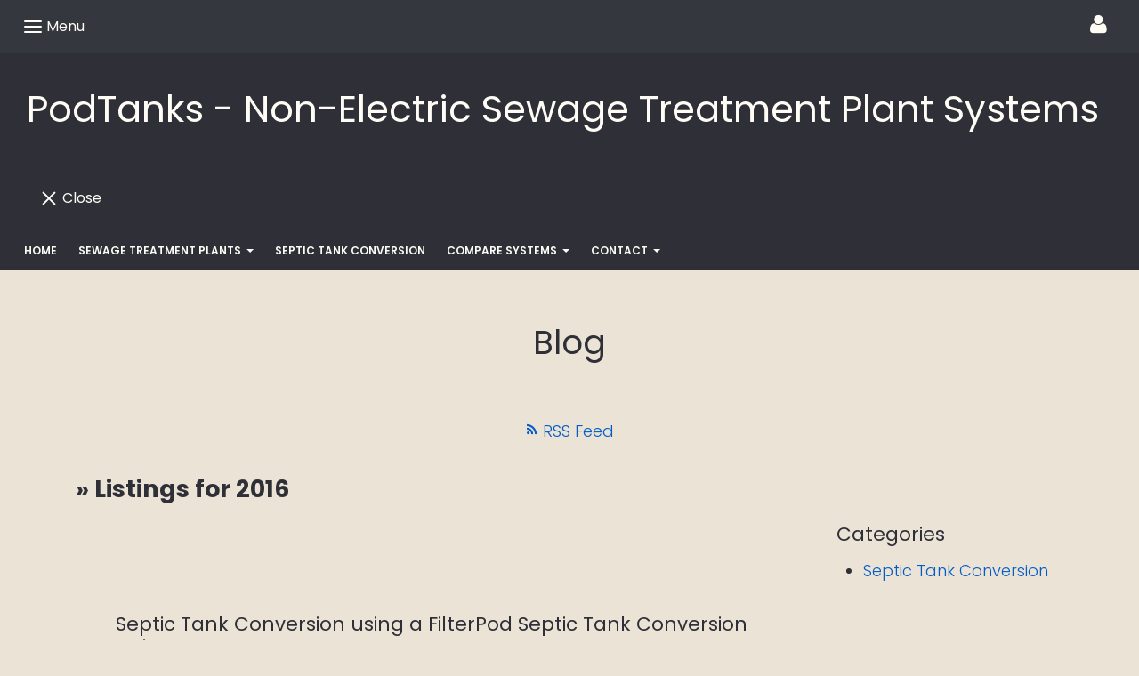

--- FILE ---
content_type: text/html; charset=utf-8
request_url: https://www.podtanks.com/blog?year=2016
body_size: 13543
content:

<!DOCTYPE html> <!--[if lt IE 7]> <html class="no-js ie lt-ie10 lt-ie9 lt-ie8 lt-ie7"> <![endif]--> <!--[if IE 7]> <html class="no-js ie ie7 lt-ie10 lt-ie9 lt-ie8"> <![endif]--> <!--[if IE 8]> <html class="no-js ie ie8 lt-ie10 lt-ie9"> <![endif]--> <!--[if IE 9]> <html class="no-js ie ie9 lt-ie10"> <![endif]--> <!--[if gt IE 9]> <html class="no-js ie not-ie-legacy"> <![endif]--> <!--[if !IE]><!--> <html class="wdk-theme no-js font-size--lrg"> <!--<![endif]--> <head> <meta http-equiv="X-UA-Compatible" content="IE=edge,chrome=1" /> <meta name="viewport" content="width=device-width, initial-scale=1.0" /> <meta name="format-detection" content="telephone=no" /> <link rel="stylesheet" href="https://assetsbeta.create-cdn.net/_assets/livesites/feature/content-builder/content-builder.min.css?f9dd878dc4bdc91680fb92feb1676ee6"> <title>FilterPod Sewage Treatment Plant Blogs</title> <meta name="keywords" content=""/> <meta name="description" content="Sewage Treatment blogs on all topics of non-electric wastewater treatment, including regulations and requirements for the Environment Agency."/> <meta name="MSSmartTagsPreventParsing" content="TRUE"/> <link rel="shortcut icon" href="/favicon_default.ico" /> <script src="//ajax.googleapis.com/ajax/libs/jquery/1.9.1/jquery.min.js" type="text/javascript"></script><script src="//ajax.aspnetcdn.com/ajax/jquery.migrate/jquery-migrate-1.2.1.min.js" type="text/javascript"></script><script src="/include/js/loader.js?1678717788"></script> <!-- Global site tag (gtag.js) - Google Analytics --> <script async src="https://www.googletagmanager.com/gtag/js?id=G-JNE452KQ6T"></script> <script>
    var siteid = 294420;
		window.dataLayer = window.dataLayer || [];
		function gtag(){dataLayer.push(arguments);}
		gtag('js', new Date());
		gtag('config', 'G-JNE452KQ6T', {
      'siteid': siteid
    });

		
    
$(function(){
  if (window.events) {
    var shopCurrency = 'GBP';
    window.events.on('addToBasket', function (data, source) {
      if(gtag) {
        let item_list_id = 'product_page';
        let item_list_name = 'Product Page';

        if(source === 'category_page') { 
          item_list_id = 'category_page';
          item_list_name = 'Category Page';
        }

        gtag("event", "add_to_cart", {
          currency: shopCurrency,
          value: data.price * data.quantity,
          items: [
            {
            item_id: data.ID,
            item_name: data.title,  
            item_list_id: item_list_id,
            item_list_name: item_list_name,
            price: data.price,
            quantity: data.quantity,
            }
          ]
        });
      }
    });

    window.events.on('removeFromBasket', function (data) {
      if(gtag) {
        gtag("event", "remove_from_cart", {
          currency: shopCurrency,
          value: data.price * data.quantity,
          items: [
            {
            item_id: data.ID,
            item_name: data.title,  
            item_list_id: 'basket',
            item_list_name: 'Basket',
            price: data.price,
            quantity: data.quantity,
            }
          ]
        });
      }
    })

    window.events.on('checkoutStart', function (data) {
      if(gtag) {
        let basketItems = data.basket.map(function(product) {
          return {
            item_id: product.ID,
            item_name: product.title,
            price: product.price,
            quantity: product.quantity
          }
        });

        gtag("event", "begin_checkout", {
          value: data.amount,
          currency: data.currency,
          items: basketItems
        });
      }
 
    });

    window.events.on('checkoutComplete', function (data) {
      if(gtag) {
        let basketItems = data.basket.map(function(product) {
          return {
            item_id: product.ID,
            item_name: product.title,
            price: product.price,
          }
        })

        gtag("event", "purchase", {
          currency: data.currency,
          transaction_id: data.transaction_id,
          value: data.amount,
          coupon: data.discount_code,
          shipping: data.postage_price,
          items: basketItems,
        })
      }
    });

    window.events.on('productView', function (data) {
      if(gtag) {
        gtag("event", "view_item", {
          currency: shopCurrency,
          value: 0,
          items: [
            {
            item_id: data.ID,
            item_name: data.title,  
            item_list_id: "product_page",
            item_list_name: "Product Page",
            price: data.price
            }
          ]
        });
      }
    })

    window.events.on('checkoutStage', function (step) {
      if(gtag) {
        gtag("event", "checkout", {
          'step': step
        });
      }
    })

    window.events.on('formSubmitting', function(data){
      if(gtag) {
        gtag("event", "form_submit", data);
      }
    });
  }
});
</script><link rel="stylesheet" type="text/css" href="https://fonts.googleapis.com/css?display=swap&family=Poppins:300,400,600,700"><link rel="stylesheet" type="text/css" href="https://fonts.googleapis.com/css?display=swap&family=Poppins:300,400,600,700"><link rel="stylesheet" type="text/css" href="https://fonts.googleapis.com/css?display=swap&family=Poppins:300,400,600,700"><style>@font-face {font-family: "font awesome";font-style: normal;font-weight: normal;font-display: swap;src: url("https://create-cdn.net/_assets/fonts/template-fonts/icons/fontawesome/fontawesome.eot?20141125");src: url("https://create-cdn.net/_assets/fonts/template-fonts/icons/fontawesome/fontawesome.eot?iefix&20141125") format("embedded-opentype"), url("https://create-cdn.net/_assets/fonts/template-fonts/icons/fontawesome/fontawesome.woff?20141125") format("woff"), url("https://create-cdn.net/_assets/fonts/template-fonts/icons/fontawesome/fontawesome.ttf?20141125") format("truetype"), url("https://create-cdn.net/_assets/fonts/template-fonts/icons/fontawesome/fontawesome.svg#font-awesome?20141125") format("svg"),url("https://create-cdn.net/_assets/fonts/template-fonts/icons/fontawesome/fontawesome.ttf?20141125") format("truetype")}</style><link rel="canonical" href="https://www.podtanks.com/blog/" /><script>window.createSite = {"pageid":"2731481"};</script><link rel="canonical" href="/blog" /><link rel="stylesheet" href="https://assetsbeta.create-cdn.net/_assets/livesites/component/modal/modal.min.css?0712ddff8bb7c2ec4838ba17b29103f7" /><link rel="stylesheet" href="https://assetsbeta.create-cdn.net/_assets/livesites/component/session/session.min.css?d14ed9b57555828f24e1c7c78a5bfc7b" /><script type="text/javascript" src="https://assetsbeta.create-cdn.net/_assets/livesites/component/modal/modal.min.js?66520fc5d9421d9b4022a8910d693cbe" async></script><script src="https://assetsbeta.create-cdn.net/_assets/livesites/component/session/session.min.js?e9b6512c3cd27c880a4cc1ed03166ee2" defer></script><script src="https://assetsbeta.create-cdn.net/_assets/livesites/component/page-events/page-events.min.js?64345003a6529e9ec6053cb77419e3db"></script>    <meta http-equiv="imagetoolbar" content="no"> <script type="text/javascript">
        var message = "" ;

        function clickIE (){
        if ( document . all ){
        ( message );
        return false ;
        }
        }

        function clickNS ( e ){
        if ( document . layers || ( document . getElementById && ! document . all )){
        if ( e . which == 2 || e . which == 3 ){
        ( message );
        return false ;
        }
        }
        }

        if ( document . layers ){
        document . captureEvents ( Event . MOUSEDOWN );
        document . onmousedown = clickNS ;
        } else {
        document . onmouseup = clickNS ;
        document . oncontextmenu = clickIE ;
        }
        document . oncontextmenu = new Function( "return false" )


        function disableselect(e){
        return false
        }

        function reEnable(){
        return true
        }

        //if IE4+
        document.onselectstart=new Function ("return false")</script> <link rel='stylesheet' href='/theme.min.css?1678717788' type='text/css' /><link rel="stylesheet" type="text/css" href="/palette.css?1678717788" media="screen"><!--Theme JS--><script type="text/javascript">function detect_ie(){var e=window.navigator.userAgent,t=e.indexOf("MSIE ");if(t>0){parseInt(e.substring(t+5,e.indexOf(".",t)),10);document.querySelector("html").className+=" ie"}else{if(e.indexOf("Trident/")>0){var n=e.indexOf("rv:");parseInt(e.substring(n+3,e.indexOf(".",n)),10);document.querySelector("html").className+=" ie"}else{var d=e.indexOf("Edge/");if(!(d>0))return document.querySelector("html").className+=" not-ie",!1;parseInt(e.substring(d+5,e.indexOf(".",d)),10);document.querySelector("html").className+=" edge"}}}function hasFlexGapSupport(){const e=document.createElement("div");e.style.display="flex",e.style.flexDirection="column",e.style.rowGap="1px",e.appendChild(document.createElement("div")),e.appendChild(document.createElement("div")),document.body.appendChild(e);const t=1===e.scrollHeight;return e.parentNode.removeChild(e),t}document.addEventListener("DOMContentLoaded",(function(){detect_ie();/iPad|iPhone|iPod/.test(navigator.userAgent)&&!window.MSStream&&!hasFlexGapSupport()&&document.documentElement.classList.add("flex-gap-not-supported")}));</script><script type="application/ld+json">
				{
				  "@context": "http://schema.org",
				  "@type": "WebSite",
				  "url": "https://www.podtanks.com/",
				  "potentialAction": {
				    "@type": "SearchAction",
				    "target": "https://www.podtanks.com/shop/search.php?q={search_term_string}",
				    "query-input": "required name=search_term_string"
				  }
				}</script><script>!function(e,t,n){function r(e,t){return typeof e===t}function s(){var e,t,n,s,i,o,a;for(var l in w)if(w.hasOwnProperty(l)){if(e=[],t=w[l],t.name&&(e.push(t.name.toLowerCase()),t.options&&t.options.aliases&&t.options.aliases.length))for(n=0;n<t.options.aliases.length;n++)e.push(t.options.aliases[n].toLowerCase());for(s=r(t.fn,"function")?t.fn():t.fn,i=0;i<e.length;i++)o=e[i],a=o.split("."),1===a.length?S[a[0]]=s:(!S[a[0]]||S[a[0]]instanceof Boolean||(S[a[0]]=new Boolean(S[a[0]])),S[a[0]][a[1]]=s),y.push((s?"":"no-")+a.join("-"))}}function i(e){var t=b.className,n=S._config.classPrefix||"";if(x&&(t=t.baseVal),S._config.enableJSClass){var r=new RegExp("(^|\\s)"+n+"no-js(\\s|$)");t=t.replace(r,"$1"+n+"js$2")}S._config.enableClasses&&(t+=" "+n+e.join(" "+n),x?b.className.baseVal=t:b.className=t)}function o(){return"function"!=typeof t.createElement?t.createElement(arguments[0]):x?t.createElementNS.call(t,"http://www.w3.org/2000/svg",arguments[0]):t.createElement.apply(t,arguments)}function a(e){return e.replace(/([a-z])-([a-z])/g,function(e,t,n){return t+n.toUpperCase()}).replace(/^-/,"")}function l(){var e=t.body;return e||(e=o(x?"svg":"body"),e.fake=!0),e}function f(e,n,r,s){var i,a,f,u,c="modernizr",d=o("div"),p=l();if(parseInt(r,10))for(;r--;)f=o("div"),f.id=s?s[r]:c+(r+1),d.appendChild(f);return i=o("style"),i.type="text/css",i.id="s"+c,(p.fake?p:d).appendChild(i),p.appendChild(d),i.styleSheet?i.styleSheet.cssText=e:i.appendChild(t.createTextNode(e)),d.id=c,p.fake&&(p.style.background="",p.style.overflow="hidden",u=b.style.overflow,b.style.overflow="hidden",b.appendChild(p)),a=n(d,e),p.fake?(p.parentNode.removeChild(p),b.style.overflow=u,b.offsetHeight):d.parentNode.removeChild(d),!!a}function u(e,t){return!!~(""+e).indexOf(t)}function c(e,t){return function(){return e.apply(t,arguments)}}function d(e,t,n){var s;for(var i in e)if(e[i]in t)return n===!1?e[i]:(s=t[e[i]],r(s,"function")?c(s,n||t):s);return!1}function p(e){return e.replace(/([A-Z])/g,function(e,t){return"-"+t.toLowerCase()}).replace(/^ms-/,"-ms-")}function v(t,n,r){var s;if("getComputedStyle"in e){s=getComputedStyle.call(e,t,n);var i=e.console;if(null!==s)r&&(s=s.getPropertyValue(r));else if(i){var o=i.error?"error":"log";i[o].call(i,"getComputedStyle returning null, its possible modernizr test results are inaccurate")}}else s=!n&&t.currentStyle&&t.currentStyle[r];return s}function m(t,r){var s=t.length;if("CSS"in e&&"supports"in e.CSS){for(;s--;)if(e.CSS.supports(p(t[s]),r))return!0;return!1}if("CSSSupportsRule"in e){for(var i=[];s--;)i.push("("+p(t[s])+":"+r+")");return i=i.join(" or "),f("@supports ("+i+") { #modernizr { position: absolute; } }",function(e){return"absolute"==v(e,null,"position")})}return n}function g(e,t,s,i){function l(){c&&(delete P.style,delete P.modElem)}if(i=!r(i,"undefined")&&i,!r(s,"undefined")){var f=m(e,s);if(!r(f,"undefined"))return f}for(var c,d,p,v,g,h=["modernizr","tspan","samp"];!P.style&&h.length;)c=!0,P.modElem=o(h.shift()),P.style=P.modElem.style;for(p=e.length,d=0;d<p;d++)if(v=e[d],g=P.style[v],u(v,"-")&&(v=a(v)),P.style[v]!==n){if(i||r(s,"undefined"))return l(),"pfx"!=t||v;try{P.style[v]=s}catch(y){}if(P.style[v]!=g)return l(),"pfx"!=t||v}return l(),!1}function h(e,t,n,s,i){var o=e.charAt(0).toUpperCase()+e.slice(1),a=(e+" "+z.join(o+" ")+o).split(" ");return r(t,"string")||r(t,"undefined")?g(a,t,s,i):(a=(e+" "+j.join(o+" ")+o).split(" "),d(a,t,n))}var y=[],w=[],C={_version:"3.4.0",_config:{classPrefix:"",enableClasses:!0,enableJSClass:!0,usePrefixes:!0},_q:[],on:function(e,t){var n=this;setTimeout(function(){t(n[e])},0)},addTest:function(e,t,n){w.push({name:e,fn:t,options:n})},addAsyncTest:function(e){w.push({name:null,fn:e})}},S=function(){};S.prototype=C,S=new S,S.addTest("eventlistener","addEventListener"in e),S.addTest("svg",!!t.createElementNS&&!!t.createElementNS("http://www.w3.org/2000/svg","svg").createSVGRect);var b=t.documentElement;S.addTest("classlist","classList"in b);var x="svg"===b.nodeName.toLowerCase();S.addTest("srcset","srcset"in o("img")),S.addTest("inlinesvg",function(){var e=o("div");return e.innerHTML="<svg/>","http://www.w3.org/2000/svg"==("undefined"!=typeof SVGRect&&e.firstChild&&e.firstChild.namespaceURI)});var T=function(){function e(e,t){var s;return!!e&&(t&&"string"!=typeof t||(t=o(t||"div")),e="on"+e,s=e in t,!s&&r&&(t.setAttribute||(t=o("div")),t.setAttribute(e,""),s="function"==typeof t[e],t[e]!==n&&(t[e]=n),t.removeAttribute(e)),s)}var r=!("onblur"in t.documentElement);return e}();C.hasEvent=T;var E=C.testStyles=f,_=function(){var e=navigator.userAgent,t=e.match(/w(eb)?osbrowser/gi),n=e.match(/windows phone/gi)&&e.match(/iemobile\/([0-9])+/gi)&&parseFloat(RegExp.$1)>=9;return t||n}();_?S.addTest("fontface",!1):E('@font-face {font-family:"font";src:url("https://")}',function(e,n){var r=t.getElementById("smodernizr"),s=r.sheet||r.styleSheet,i=s?s.cssRules&&s.cssRules[0]?s.cssRules[0].cssText:s.cssText||"":"",o=/src/i.test(i)&&0===i.indexOf(n.split(" ")[0]);S.addTest("fontface",o)}),S.addTest("details",function(){var e,t=o("details");return"open"in t&&(E("#modernizr details{display:block}",function(n){n.appendChild(t),t.innerHTML="<summary>a</summary>b",e=t.offsetHeight,t.open=!0,e=e!=t.offsetHeight}),e)});var R="Moz O ms Webkit",z=C._config.usePrefixes?R.split(" "):[];C._cssomPrefixes=z;var L=function(t){var r,s=prefixes.length,i=e.CSSRule;if("undefined"==typeof i)return n;if(!t)return!1;if(t=t.replace(/^@/,""),r=t.replace(/-/g,"_").toUpperCase()+"_RULE",r in i)return"@"+t;for(var o=0;o<s;o++){var a=prefixes[o],l=a.toUpperCase()+"_"+r;if(l in i)return"@-"+a.toLowerCase()+"-"+t}return!1};C.atRule=L;var j=C._config.usePrefixes?R.toLowerCase().split(" "):[];C._domPrefixes=j;var N={elem:o("modernizr")};S._q.push(function(){delete N.elem});var P={style:N.elem.style};S._q.unshift(function(){delete P.style}),C.testAllProps=h;var A=C.prefixed=function(e,t,n){return 0===e.indexOf("@")?L(e):(e.indexOf("-")!=-1&&(e=a(e)),t?h(e,t,n):h(e,"pfx"))};S.addTest("objectfit",!!A("objectFit"),{aliases:["object-fit"]}),s(),i(y),delete C.addTest,delete C.addAsyncTest;for(var k=0;k<S._q.length;k++)S._q[k]();e.Modernizr=S}(window,document);
function jsload(e,t){if(0===e.indexOf("/_assets/")&&(e=createCDNPath+e),jsload_files.indexOf(e)===-1){if("function"==typeof t){var s=document.createElement("script"),a=document.getElementsByTagName("script")[0];s.src=e,a.parentNode.insertBefore(s,a),t&&(s.onload=t)}else document.write(unescape('%3Cscript src="'+e+'"%3E%3C/script%3E'));jsload_files.push(e)}}var jsload_files=[];if("undefined"==typeof createCDNPath)var createCDNPath="https://create-cdn.net";

		 	if( ! Modernizr.classlist ){
				jsload('/_assets/shared/component/polyfill-classlist/polyfill-classlist.min.js');
		 	}
		

		 	if( ! Modernizr.eventlistener ){
				jsload('/_assets/shared/component/polyfill-eventlistener/polyfill-eventlistener.min.js');
		 	}</script> <style>
      body, .font--content { font-family: "poppins"; }
				.font--heading { font-family: "poppins"; }
				.font--logo { font-family: "poppins"; }
				.i { font-family: "font awesome" ; }      /* A comment to stop the syntax highlighting from breaking */

      /* Add the template background options */

      html {<!--WDK: templateoption:templatebg-->
      }</style> <link rel="stylesheet" href="https://create-cdn.net/_assets/livesites/component/csswizardry-grids-responsive/csswizardry-grids-responsive.min.css?20150528"> <!--[if lt IE 9]> <script src="https://create-cdn.net/_assets/livesites/component/html5shiv/html5shiv.min.js"></script> <![endif]--> <script>
      var firstBlock, headerBlock, blockContent
      function incorporateHeader() {
        // First-run setup
        if (!firstBlock) {
          firstBlock = document.querySelector('.block--incorporate-header')

          blockContent = firstBlock.getElementsByClassName('block__content')[0]
          if (!blockContent) {
            blockContent = firstBlock
          }
          headerBlock = document.getElementById('site-navigation')
          // Split and find as running the regex directly on className did not work.
          var firstBlockPalette = firstBlock.className.split(' ').find(function (e) {
            return /^palette-[a-zA-Z0-9_-]+$/.test(e)
          })
          var headerBlocks = headerBlock.children
          for (var i = 0; i < headerBlocks.length; i++) {
            //Remove existing palette class
            headerBlocks[i].className.replace(/(s|^)palette-[a-zA-Z0-9_-]+($|s)/, ' ')
            if (firstBlockPalette) {
              headerBlocks[i].classList.add(firstBlockPalette)
            }
          }
          // The header now needs the incorporated class
          headerBlock.classList.add('header--incorporated')
          // Re-run on resize
          window.addEventListener('resize', incorporateHeader, true)
          // Run again when things have finished running
          window.setTimeout(incorporateHeader, 0)

          var headerImages = headerBlock.querySelectorAll('img')
          for (var i = 0; i < headerImages.length; i++) {
            var image = headerImages[i]
            image.addEventListener('load', incorporateHeader)
          }
        }
        blockContent.style.paddingTop = ''
        var headerHeight = headerBlock.scrollHeight
        var originalPadding = window.getComputedStyle(blockContent).paddingTop
        blockContent.style.paddingTop = 'calc(' + headerHeight + 'px + ' + originalPadding + ')'
      }</script> </head> <body class="wdk_columnCount_0 has-banner--type-text has-wallpaper page-type-blog heading--med button--round wdk-theme-body template-rwd template-structure-167"> <div id="site-wrapper" class="site-wrapper"> <header id="site-navigation" class="site-header is-content-builder"> <span data-server-rendered="true" class="rendered-assets"> </span><section data-save-timestamp="1615112284113" id="block_1525" data-cb-blocktype="HeaderSevenBlock" data-cb-version="1.55.1" data-server-rendered="true" class="block js-block--block_1 block--pad-top-25 block--pad-bottom-25 block--full-width s-header-block block--pad-0"><!----> <div><header class="s-header"><div class="s-header__bar b-display-none--md b-line-height--xs b-padding-y-15--xs"><div class="container"><div class="row"><div class="col-xs-12 b-flex--xs b-flex--center"><ul class="s-header__menu-toggle list-inline b-margin-b-0--xs b-text-left--xs b-font-size-18--xs b-line-height--0"><button type="button" class="hamburger hamburger--squeeze js-mobile-open s-header__menu-open uneditable-element js-mobile-open"><span aria-hidden="true" class="hamburger-box"><span class="hamburger-inner"></span></span> <span class="hamburger-label b-font-size-16--xs b-margin-l-5--xs">Menu</span></button> <button type="button" class="hamburger hamburger--squeeze js-mobile-close s-header__menu-close b-display-none--xs uneditable-element js-mobile-close"><span aria-hidden="true" class="hamburger-box"><span class="hamburger-inner"></span></span> <span class="hamburger-label b-font-size-16--xs b-margin-l-5--xs">Menu</span></button></ul> <ul class="s-header__shop-icons sm sm-shop b-margin-b-0--xs b-text-right--xs b-flex--grow-1"><li id="site-account" data-name="accountlogin" data-sm-reverse="true" class="site-account"><!-- Login --> <a href="/account/" class="sm-shop-toggle"> <span class="sm-shop-toggle__icon i i-account"></span> <span class="sm-shop-toggle__text icon-text">account</span> </a> </li> <!----> <!----></ul></div></div></div></div> <div class="container"><div class="row"><div itemscope="itemscope" itemtype="http://schema.org/Organization" class="s-header__item s-header__item--logo s-header__item--logo-banner col-xs-12 b-padding-y-30--xs b-padding-y-0--md b-margin-t-30--md b-text-center--xs b-line-height--0"><a data-name="logo" itemprop="url" href="/" class="editable-element editable-element--logo logo__utility b-logo-center--xs"><p id="logo-element-element_3" class="logo logo--text font--logo b-margin-t-0--xs b-margin-b-0--xs b-line-height--xs">PodTanks - Non-Electric Sewage Treatment Plant Systems</p></a></div> <ul class="s-navigation list-unstyled clearfix b-margin-b-0--xs col-xs-12 b-flex--md b-flex--center b-flex--justify-center b-padding-y-15--md"><li role="navigation" id="site-menu" class="s-navigation__item s-navigation__item--menu b-flex--grow-1 b-flex--shrink-1 b-text-right--md"><nav data-name="menu" class="js-menu-nav b-line-height--0"><button type="button" class="hamburger hamburger--squeeze is-active js-mobile-inside-close s-header__menu-close b-padding-y-30--xs b-padding-x-30--xs b-line-height--xs b-display-none--md"><span aria-hidden="true" class="hamburger-box"><span class="hamburger-inner"></span></span> <span class="hamburger-label b-font-size-16--xs b-margin-l-5--xs">Close</span></button> <div><span class="b-display-inline-block--md s-menu--loading js-menu__container-block_1_sticky--false"> <ul class="editable-element editable-element--menu" class=""> <li class="js-menu__more-item-block_1_sticky--false "> <a  href="/">
                  Home                </a> </li> <li class="js-menu__more-item-block_1_sticky--false "> <a  href="/choose_filterpod_sewage_treatment_plant.html">
                  Sewage Treatment Plants                </a> <ul class="editable-element editable-element--menu" class=""> <li class="js-menu__more-item-block_1_sticky--false "> <a  href="/sewage_treatment_process.html">
                  FilterPod Sewage Treatment Plant Process                </a> </li> <li class="js-menu__more-item-block_1_sticky--false "> <a  href="/venting_filterpod_systems.html">
                  Non-Electric Venting for Air Flow Through The  Sewage Treatment Plant                </a> </li> <li class="js-menu__more-item-block_1_sticky--false "> <a  href="/solar_powered_sewage_treatment_plant.html">
                  Solar Powered Option for FilterPod Waste Water Treatment                </a> </li> <li class="js-menu__more-item-block_1_sticky--false "> <a  href="/eco_electric_venting.html">
                  Eco Electric Option for FilterPod Sewage Treatment Process                </a> </li> <li class="js-menu__more-item-block_1_sticky--false "> <a  href="/rdx_filter_media.html">
                  FilterPod RDX Media                </a> </li> <li class="js-menu__more-item-block_1_sticky--false "> <a  href="/downloads.html">
                  Downloads                </a> </li> <li class="js-menu__more-item-block_1_sticky--false "> <a  href="/sewage_treatment_tank.html">
                  The FilterPod Tank - Design and Strength                </a> <ul class="editable-element editable-element--menu" class=""> <li class="js-menu__more-item-block_1_sticky--false "> <a  href="/rotationally_moulded_tanks.html">
                  Dangers in buying rotationally moulded tanks                </a> </li> <li class="js-menu__more-item-block_1_sticky--false "> <a  href="/concrete_installation_myth.html">
                  The Concrete Backfill Myth For Tank Installations                </a> </li> </ul> </li> <li class="js-menu__more-item-block_1_sticky--false "> <a  href="/settlement_tank_filterpod.html">
                  Settlement Tanks                </a> </li> <li class="js-menu__more-item-block_1_sticky--false "> <a  href="/effluent_filter.html">
                  Effluent Filter                </a> </li> <li class="js-menu__more-item-block_1_sticky--false "> <a  href="/pumped_outlet.html">
                  Pumped Outlet For The FilterPod                </a> </li> <li class="js-menu__more-item-block_1_sticky--false "> <a  href="/en12566-3_performance.html">
                  Performance - Effluent Quality                </a> <ul class="editable-element editable-element--menu" class=""> <li class="js-menu__more-item-block_1_sticky--false "> <a  href="/en12566_winter_test.html">
                  Tested to work in cold climates                </a> </li> </ul> </li> <li class="js-menu__more-item-block_1_sticky--false "> <a  href="/installation_filterpod.html">
                  Installation                </a> </li> <li class="js-menu__more-item-block_1_sticky--false "> <a  href="/maintenance.html">
                  Maintenance and Servicing The FilterPod                </a> </li> <li class="js-menu__more-item-block_1_sticky--false "> <a  href="/reed_bed_replacement.html">
                  Reed Bed Replacement                </a> </li> </ul> </li> <li class="js-menu__more-item-block_1_sticky--false "> <a  href="/septic_tank_conversion.html">
                  Septic Tank Conversion                </a> </li> <li class="js-menu__more-item-block_1_sticky--false "> <a  href="/wastewater_systems_comparison.html">
                  Compare Systems                </a> <ul class="editable-element editable-element--menu" class=""> <li class="js-menu__more-item-block_1_sticky--false "> <a  href="/global_wastewater_problem.html">
                  The Global Sewage Problem                </a> </li> <li class="js-menu__more-item-block_1_sticky--false "> <a  href="/biodigester.html">
                  Biodigesters                </a> </li> <li class="js-menu__more-item-block_1_sticky--false "> <a  href="/decentralised_wastewater_systems.html">
                  Decentralised Wastewater Systems                </a> </li> <li class="js-menu__more-item-block_1_sticky--false "> <a target="_blank" href="http://www.wte-ltd.co.uk/septic_tank_general_binding_rules_2020.html">
                  New septic tank rules                </a> </li> </ul> </li> <li class="js-menu__more-item-block_1_sticky--false "> <a  href="/contactus.html">
                  Contact                </a> <ul class="editable-element editable-element--menu" class=""> <li class="js-menu__more-item-block_1_sticky--false "> <a  href="/terms_conditions.html">
                  Terms and Conditions                </a> </li> <li class="js-menu__more-item-block_1_sticky--false "> <a  href="/privacy_statement.html">
                  Privacy Statement                </a> </li> <li class="js-menu__more-item-block_1_sticky--false "> <a  href="/environmental_policy.html">
                  Environmental Policy                </a> </li> <li class="js-menu__more-item-block_1_sticky--false "> <a  href="/blog/">
                  Blog                </a> </li> <li class="js-menu__more-item-block_1_sticky--false "> <a  href="/links.html">
                  Links                </a> </li> </ul> </li> <li class="js-menu__more-container-block_1_sticky--false"> <a>More</a> <ul></ul> </li> </ul> </span></div> </nav></li> <li class="s-navigation__item s-navigation__item--shop b-display-none--xs b-display-inline-block--md b-flex--grow-1 b-flex--shrink-1"><ul class="sm sm-shop b-line-height--0"><!----> <!----> <!----></ul></li></ul></div></div></header> <div data-name="stickyheader" class="js-sticky s-header-sticky block s-header-block"><header class="s-header"><div class="container"><div class="row"><div class="col-xs-12"><ul class="s-navigation list-inline clearfix b-flex--xs b-flex--center b-margin-b-0--xs b-padding-y-15--xs"><li itemscope="itemscope" itemtype="http://schema.org/Organization" class="s-header__item s-header__item--logo b-flex--grow-1 b-line-height--0 b-display-block--xs b-text-left--xs"><a data-name="logo" itemprop="url" href="/" class="editable-element editable-element--logo logo__utility b-logo-left--xs"><p id="logo-element-element_3" class="logo logo--text font--logo b-margin-t-0--xs b-margin-b-0--xs b-line-height--xs">PodTanks - Non-Electric Sewage Treatment Plant Systems</p></a></li> <li role="navigation" id="site-menu--sticky" class="s-navigation__item s-navigation__item--menu b-flex--grow-1 b-flex--shrink-1 b-text-right--md"><nav data-name="menu" class="js-menu-nav b-line-height--0"><button type="button" class="hamburger hamburger--squeeze is-active js-mobile-inside-close s-header__menu-close b-padding-y-30--xs b-padding-x-30--xs b-line-height--xs b-display-none--md"><span aria-hidden="true" class="hamburger-box"><span class="hamburger-inner"></span></span> <span class="hamburger-label b-font-size-16--xs b-margin-l-5--xs">Close</span></button> <div><span class="b-display-inline-block--md s-menu--loading js-menu__container-element_5_sticky--true"> <ul class="editable-element editable-element--menu" class=""> <li class="js-menu__more-item-element_5_sticky--true "> <a  href="/">
                  Home                </a> </li> <li class="js-menu__more-item-element_5_sticky--true "> <a  href="/choose_filterpod_sewage_treatment_plant.html">
                  Sewage Treatment Plants                </a> <ul class="editable-element editable-element--menu" class=""> <li class="js-menu__more-item-element_5_sticky--true "> <a  href="/sewage_treatment_process.html">
                  FilterPod Sewage Treatment Plant Process                </a> </li> <li class="js-menu__more-item-element_5_sticky--true "> <a  href="/venting_filterpod_systems.html">
                  Non-Electric Venting for Air Flow Through The  Sewage Treatment Plant                </a> </li> <li class="js-menu__more-item-element_5_sticky--true "> <a  href="/solar_powered_sewage_treatment_plant.html">
                  Solar Powered Option for FilterPod Waste Water Treatment                </a> </li> <li class="js-menu__more-item-element_5_sticky--true "> <a  href="/eco_electric_venting.html">
                  Eco Electric Option for FilterPod Sewage Treatment Process                </a> </li> <li class="js-menu__more-item-element_5_sticky--true "> <a  href="/rdx_filter_media.html">
                  FilterPod RDX Media                </a> </li> <li class="js-menu__more-item-element_5_sticky--true "> <a  href="/downloads.html">
                  Downloads                </a> </li> <li class="js-menu__more-item-element_5_sticky--true "> <a  href="/sewage_treatment_tank.html">
                  The FilterPod Tank - Design and Strength                </a> <ul class="editable-element editable-element--menu" class=""> <li class="js-menu__more-item-element_5_sticky--true "> <a  href="/rotationally_moulded_tanks.html">
                  Dangers in buying rotationally moulded tanks                </a> </li> <li class="js-menu__more-item-element_5_sticky--true "> <a  href="/concrete_installation_myth.html">
                  The Concrete Backfill Myth For Tank Installations                </a> </li> </ul> </li> <li class="js-menu__more-item-element_5_sticky--true "> <a  href="/settlement_tank_filterpod.html">
                  Settlement Tanks                </a> </li> <li class="js-menu__more-item-element_5_sticky--true "> <a  href="/effluent_filter.html">
                  Effluent Filter                </a> </li> <li class="js-menu__more-item-element_5_sticky--true "> <a  href="/pumped_outlet.html">
                  Pumped Outlet For The FilterPod                </a> </li> <li class="js-menu__more-item-element_5_sticky--true "> <a  href="/en12566-3_performance.html">
                  Performance - Effluent Quality                </a> <ul class="editable-element editable-element--menu" class=""> <li class="js-menu__more-item-element_5_sticky--true "> <a  href="/en12566_winter_test.html">
                  Tested to work in cold climates                </a> </li> </ul> </li> <li class="js-menu__more-item-element_5_sticky--true "> <a  href="/installation_filterpod.html">
                  Installation                </a> </li> <li class="js-menu__more-item-element_5_sticky--true "> <a  href="/maintenance.html">
                  Maintenance and Servicing The FilterPod                </a> </li> <li class="js-menu__more-item-element_5_sticky--true "> <a  href="/reed_bed_replacement.html">
                  Reed Bed Replacement                </a> </li> </ul> </li> <li class="js-menu__more-item-element_5_sticky--true "> <a  href="/septic_tank_conversion.html">
                  Septic Tank Conversion                </a> </li> <li class="js-menu__more-item-element_5_sticky--true "> <a  href="/wastewater_systems_comparison.html">
                  Compare Systems                </a> <ul class="editable-element editable-element--menu" class=""> <li class="js-menu__more-item-element_5_sticky--true "> <a  href="/global_wastewater_problem.html">
                  The Global Sewage Problem                </a> </li> <li class="js-menu__more-item-element_5_sticky--true "> <a  href="/biodigester.html">
                  Biodigesters                </a> </li> <li class="js-menu__more-item-element_5_sticky--true "> <a  href="/decentralised_wastewater_systems.html">
                  Decentralised Wastewater Systems                </a> </li> <li class="js-menu__more-item-element_5_sticky--true "> <a target="_blank" href="http://www.wte-ltd.co.uk/septic_tank_general_binding_rules_2020.html">
                  New septic tank rules                </a> </li> </ul> </li> <li class="js-menu__more-item-element_5_sticky--true "> <a  href="/contactus.html">
                  Contact                </a> <ul class="editable-element editable-element--menu" class=""> <li class="js-menu__more-item-element_5_sticky--true "> <a  href="/terms_conditions.html">
                  Terms and Conditions                </a> </li> <li class="js-menu__more-item-element_5_sticky--true "> <a  href="/privacy_statement.html">
                  Privacy Statement                </a> </li> <li class="js-menu__more-item-element_5_sticky--true "> <a  href="/environmental_policy.html">
                  Environmental Policy                </a> </li> <li class="js-menu__more-item-element_5_sticky--true "> <a  href="/blog/">
                  Blog                </a> </li> <li class="js-menu__more-item-element_5_sticky--true "> <a  href="/links.html">
                  Links                </a> </li> </ul> </li> <li class="js-menu__more-container-element_5_sticky--true"> <a>More</a> <ul></ul> </li> </ul> </span></div> </nav></li> <li class="s-navigation__item s-navigation__item--menu-toggle b-flex--grow-0 b-flex--shrink-0 b-text-right--xs b-display-none--md"><ul class="s-header__menu-toggle list-inline b-margin-b-0--xs b-font-size-18--xs"><button type="button" class="hamburger hamburger--squeeze js-mobile-open s-header__menu-open uneditable-element js-mobile-open"><span aria-hidden="true" class="hamburger-box"><span class="hamburger-inner"></span></span> <span class="hamburger-label b-font-size-16--xs b-margin-l-5--xs sr-only">Menu</span></button> <button type="button" class="hamburger hamburger--squeeze js-mobile-close s-header__menu-close b-display-none--xs uneditable-element js-mobile-close"><span aria-hidden="true" class="hamburger-box"><span class="hamburger-inner"></span></span> <span class="hamburger-label b-font-size-16--xs b-margin-l-5--xs">Menu</span></button></ul></li> <li class="s-navigation__item s-navigation__item--shop b-flex--grow-0 b-flex--shrink-0 b-display-none--xs b-display-inline-block--md"><ul class="sm sm-shop b-line-height--0"><li id="site-account" data-name="accountlogin" data-sm-reverse="true" class="site-account"><!-- Login --> <a href="/account/" class="sm-shop-toggle"> <span class="sm-shop-toggle__icon i i-account"></span> <span class="sm-shop-toggle__text icon-text">account</span> </a> </li> <!----> <!----></ul></li></ul></div></div></div></header> <!----></div> <!----></div> <!----> <!----></section><span data-server-rendered="true" class="rendered-assets"><script src="https://assetsbeta.create-cdn.net/_assets/app/feature/content-builder/static/js/fit-svg.min.js?1.55.1"></script> <script src="https://assetsbeta.create-cdn.net/_assets/app/feature/content-builder/static/js/jquery.smartmenus.min.js?1.55.1"></script> <script src="https://assetsbeta.create-cdn.net/_assets/app/feature/content-builder/static/js/menu-resize.min.js?1.55.1"></script> </span><span data-server-rendered="true" class="rendered-assets"> <script>FitSVG(document.getElementById("logo-element-element_3"))</script> <script>initMenuResize("js-menu__container-block_1_sticky--false", "js-menu__more-container-block_1_sticky--false")</script> <script>var refreshMenu = initMenuResize("js-menu__container-element_5_sticky--true", "js-menu__more-container-element_5_sticky--true");
  var stickyHeader = document.getElementsByClassName('js-sticky')[0]
  window.addEventListener('scroll', function () {
      if (stickyHeader) {
        if (window.pageYOffset >= stickyHeader.offsetHeight + 50) {
          if (!stickyHeader.classList.contains('s-header-sticky--show')) {
            stickyHeader.classList.add('s-header-sticky--show')
            refreshMenu()
          }
        } else if (stickyHeader.classList.contains('s-header-sticky--show')) {
          stickyHeader.classList.remove('s-header-sticky--show')
        }
      }
  })</script></span> </header> <main id="site-content" class="structure__item structure__item--page site-content"> <div class="structure__item__utility clearfix"> <div role="main" class="site-main"> <h1
              class="site-main__page-title wdk_content-pagetitle heading heading--alpha font--heading"
            > <span class="heading__utility"><p>Blog</p></span> </h1>
            <div class="header header--blog">

</div><style>
/* 
// Colour theming
// @TODO: Move this to the template theme.css and legacy template index.html files
*/
.blog-heading {
    border-color:#;
}
.blog-summary {
    border-color: #;
}
.blog-summary__item {
    border-color: #;
}
.blog-heading--complementary {
    border-color: #;
}
</style>
<div class="section blog blog--summary"> 

    
    <p class="rss-feed"><a class="rss-link link-complex" href="/blog/rss/blog.xml" rel="feed"><span class="i i-rss"></span>&nbsp;<span class="link-complex__target">RSS Feed</span></a></p>
    

    <div class="grid">
        <div class="grid__item three-quarters palm-one-whole lap-one-whole  lap-mid-three-quarters">
            
                        <h2 class="blog-heading font--heading">&raquo; Listings for 2016</h2>
                        
            <ol id="posts" class="block-list blog-summary" reversed>
                                    <li class="blog-summary__item">

                        <article>
                            <a class="blog-summary__url url link-complex" href="/blog/read_140119/septic-tank-conversion-using-a-filterpod-septic-tank-conversion-unit.html">
                                <header class="blog-summary__header link-complex__target">
                                    <h1 class="blog-summary__title heading heading--delta font--heading">Septic Tank Conversion using a FilterPod Septic Tank Conversion Unit</h1>
                                    <p class="blog-summary__time">Posted on <time class="postdate" datetime="Wednesday 13th Jan 2016" pubdate>11:41am Wednesday 13th Jan 2016</time></p>
                                </header>
                            </a>
                            
                            <div class="blog-summary__body">
                                <h2><strong>If your existing septic system is failing, FilterPod septic tank conversion units might be the answer to upgrade your septic system.</strong></h2>
<p>Retrofit Trickling filters are ideal solutions for a failing septic tank system, providing that the existing septic tank is watertight and the correct size and type. Trickling Filters will not follow 'Onion' shaped septic tanks.</p>
<p>Our <a title="The FilterPod sewage treatment process." href="/sewage_treatment_process.html">FilterPod sewage treatment unit</a> can be used to convert an existing septic tank to a fully certified sewage treatment plant If you have an old brick or concrete septic tank, which is watertight, you may well be able to upgrade it, as these are the most suitable septic tanks for this purpose. There may be no need to change it to a full sewage treatment plant as you may be able to convert it.</p>
<h3>The two types of septic tank conversion units</h3>
<ul>
<li>There are &ldquo;in-tank&rdquo; units on the market which are fitted into an existing septic tank. These 'in-tank' systems do not have the EN 12566 certificate and are not accepted by the EA. unfer the new General Binding Rules, brought out in 2015. In addition, there is no European Standard for &lsquo;in tank&rsquo; conversion units and these &ldquo;in-tank&rdquo; options cannot obtain a CE Mark, so are illegal to be sold in the UK.</li>
<li>The &nbsp;&ldquo;add-on&rdquo; septic tank conversion units. These tanks are installed after a septic tank, which convert an existing septic tank system to a fully certified sewage treatment plant. that complies with the Environment Agency sewage treatment plant regulations.&nbsp;<strong>These &ldquo;add-on&rdquo; units must be EN 12566-6 tested and hold the EN12566-6 Certificate. Our FilterPod is the ONLY add-on unit on the British Water Approved List that has this</strong>..</li>
</ul>
<p>By adding a FilterPod trickling filter after an existing septic tank, the existing septic tank is turned into the primary tank of a sewage treatment plant. The FilterPod is connected to the water outlet of the existing septic tank. The treated water is then clean enough to be discharged directly to surface water such as a stream or a ditch, under the E.A. General Binding Rules.</p>
<h3>The advantages of our FilterPod septic tank conversion</h3>
<ul>
<li>Only a small tank to install.&nbsp;</li>
<li>Quick installation: saves time and money</li>
<li>Very low footprint, minimising disturbance to your garden</li>
<li>All the advantages of our normal FilterPod non-electric sewage treatment plant: cheap commissioning, long desludging intervals, no electricity costs and easy maintenance.</li>
<li>Can discharge to streams and ditches, as it is accepted by the Environment Agency for this purpose and is the ONLY 'Add-On' that has the required&nbsp;<a title="Scroll to the bottom of the list." href="http://www.britishwater.co.uk/Accreditation-Certification/certified-equipments.aspx"><strong>EN12566-6 Certificate on the British Water Certified Equipment list for this sector.</strong></a></li>
<li>Production of a clear and odorless effluent</li>
<li>No blockages possible on the effluent tipping tray distribution system - a problem with rival products</li>
</ul>
<h3>How does our FilterPod septic tank conversion work?</h3>
<p>The septic tank becomes the &ldquo;primary settlement tank&rdquo; for the new 2 stage sewage treatment system. The liquid effluent resulting from the separation of the sewage solids and water flows to the FilterPod treatment unit by gravity. As raw sewage enters the primary tank (old septic tank) from the house, the same amount of liquid is displaced from the former septic tank to the FilterPod, where it is tipped via a tipping tray, on top of the filter media bags.</p>
<p>The cleaned effluent filters through the bags to the bottom of the FilterPod unit. This is the final effluent which is discharged directly to the ground or to surface water. The use of a small pump enables the new sewage treatment plant to discharge the treated effluent at a higher level than the tank outlet.</p>
<p>Air is supplied to the system by natural 'chimney' draft. The oxygen delivered enables aerobic micro-organisms to develop and these degrade the pollutants and break down remaining sewage solids and pollutants.</p>
<h3>Installation of FilterPod septic tank conversion units</h3>
<p>Our FilterPod septic tank conversion unit can be purchased directly from us, or can be supplied and installed by a certified and trained installer. Our installers offer a full and comprehensive service from the first site survey to after sales intervention if necessary.</p>
<p>FilterPod septic tank conversion units are ideal for domestic wastewater treatment. They will allow you to discharge your sewage effluent to a natural watercourse or ditch. The FilterPod septic tank conversion option is ideal when your existing septic tank discharges septic effluent directly to a watercourse.</p>
                            </div>
                            <footer class="blog-summary__footer">
                                <nav>
                                                                                                            <ul class="nav breadcrumb blog-category">
                                        <li>Listed under:</li>
                                                                            <li class="blog-category__item" data-breadcrumb=","><a href="/blog/categories_34549/septic-tank-conversion.html"" rel="category">Septic Tank Conversion</a></li>
                                                                        </ul>
                                                                                                            <p class="blog-summary__comments"><a href="/blog/read_140119/septic-tank-conversion-using-a-filterpod-septic-tank-conversion-unit.html#comments">1 Comments</a></p> 
                                                                    </nav>
                            </footer>
                        </article>

                    </li>
                            </ol>

                    </div><!--
        --><div class="grid__item one-quarter palm-one-whole lap-one-whole lap-mid-one-quarter">
            <aside role="complementary" class="page-complementary--primary page-complementary--blog">
                <nav>

                    <div class="grid">

                                                <div class="grid__item lap-one-half lap-mid-one-whole">
                            <h1 class="blog-heading--complementary heading heading--delta font--heading">Categories</h1>
                            <ul class="nav nav--stacked page-complementary__block blog-categories">
                                                            <li><a href="/blog/categories_34549/septic-tank-conversion.html"">Septic Tank Conversion</a></li>
                                                        </ul>
                        </div><!--                                                                        --><div class="grid__item lap-one-half lap-mid-one-whole">
                            <h1 class="blog-heading--complementary heading heading--delta font--heading">Archive</h1>
                            <ul class="blog-archive"><li class="blog-archive-year blog-archive-year--collapsed"><a href="#" class="blog-archive__toggle i i-right--heavy"></a><a href="/blog?year=2016">2016</a><ul class="blog-archive-month-root"><li class="blog-archive-month blog-archive-month--collapsed"><a href="#" class="blog-archive__toggle i i-right--heavy"></a><a href="/blog?year=2016&amp;month=01">January</a><ul class="blog-archive-post-root"><li class="blog-archive-post"><a href="/blog/read_140119/septic-tank-conversion-using-a-filterpod-septic-tank-conversion-unit.html">Septic Tank Conversion using a FilterPod Septic Tank Conversion Unit</a></li></ul></li></ul></li></ul>                        </div>
                        
                    </div>
                    
                </nav>
            </aside>
        </div>    </div>



</div>


<style>
    .blog-archive-year .blog-archive__toggle,
    .blog-archive-month .blog-archive__toggle {
        background-image: url('/include/arrow-down--000000.gif');
    }
    .blog-archive-year--collapsed .blog-archive__toggle,
    .blog-archive-month--collapsed .blog-archive__toggle {
        background-image: url('/include/arrow-right--000000.gif');
    }
</style>
<script src="/_assets/js/global/blog/blog-archive-toggle.min.js"></script>
</div> </div> </main> <footer id="site-footer" class="site-footer is-content-builder"> <span data-server-rendered="true" class="rendered-assets"> </span><section data-save-timestamp="1615112571149" id="block_1579" data-cb-blocktype="FooterTwoBlock" data-cb-version="1.55.1" data-server-rendered="true" class="block js-block--block_1 block--pad-top-0 block--pad-bottom-0 s-footer"><!----> <div><div class="container"><div class="row"><div class="col-xs-12 editable-element editable-element--footer-html"><span><script>
if (typeof trackUnsplashImages === 'undefined') {
    function trackUnsplashImages () {
      let unsplashImages = document.querySelectorAll('.js-track-unsplash,.cb-track-unsplash')
      let unsplashIDs = []
      for (var img of unsplashImages) {
        unsplashIDs.push(img.getAttribute('data-external-id'))
      }

      if ( unsplashIDs.length ) {
        // Create an img tag to go to the tracking url
        let img = document.createElement('img')
        img.src = 'https://views.unsplash.com/v?app_id=92877&photo_id=' + unsplashIDs.join()
      }
    }

    document.addEventListener('DOMContentLoaded', function () {
      trackUnsplashImages();
    });
  }</script> <p style="text-align: center;">Tel. 01759 369915</p> <p style="text-align: center;">Email:&nbsp;<a href="/cdn-cgi/l/email-protection#721b1c141d32021d1606131c19015c111d1f"><span class="__cf_email__" data-cfemail="432a2d252c03332c2737222d28306d202c2e">[email&#160;protected]</span></a></p> <p style="text-align: center;">Non-Electric Sewage Treatment Plants - PODTANKS</p> </span></div></div> <div data-name="newsletter" class="s-newsletter row b-margin-b-30--xs s-footer-border s-footer-border--bottom text-center"><div class="s-newsletter-form col-xs-12 b-margin-b-30--xs"></div></div> <div class="row"><div data-name="payment-cards" class="s-payment-cards col-xs-12 s-footer-border s-footer-border--bottom b-margin-b-30--xs"><ul class="list-inline s-payment-cards__list b-list-centered--xs b-margin-b-30--xs"></ul></div></div> <div class="row"><div class="b-hor-centered-row--md"><div class="col-md-6 b-hor-centered-row__col b-text-center--xs b-text-left--md"><div data-name="copyright" class="s-copyright"><div>&copy; Copyright PodTanks - Non-Electric Sewage Treatment Plant Systems 2024. All Rights Reserved.</div></div> <p class="b-margin-b-0--md "><span>Designed with <a href="https://www.create.net/?source=footer" rel="nofollow" target="_blank">Create</a></span></p></div> <div data-name="social-icons" class="s-social-icons col-md-6 b-hor-centered-row__col b-line-height--xs b-text-center--xs b-text-right--md"><ul class="s-social-icons__list list-inline b-ul-li-lr-10--xs b-display-inline-block--xs icon--sm b-margin-0--xs"></ul></div></div></div></div> <!----></div> <!----> <!----></section><span data-server-rendered="true" class="rendered-assets"><script data-cfasync="false" src="/cdn-cgi/scripts/5c5dd728/cloudflare-static/email-decode.min.js"></script><script src="https://assetsbeta.create-cdn.net/_assets/app/feature/content-builder/static/js/fa-social.min.js?1.55.1"></script> <script src="https://assetsbeta.create-cdn.net/_assets/app/feature/content-builder/static/js/fontawesome.min.js?1.55.1"></script> </span><span data-server-rendered="true" class="rendered-assets"> <script>function wdk_plugin_newsletter_submit() {
      if (typeof event != "undefined") {
        event.preventDefault();
      } else {
        window.event.returnValue = false;
      }

      if (document.getElementById("wdk-plugin-newsletter-hpname").value != "") {
        return false;
      }

      var newsletterForm = document.getElementById('wdk-plugin-newsletter-form');
      newsletterForm.classList.remove('form--failed', 'form--success', 'form--progress');

      var input_value = document.getElementById("wdk-plugin-newsletter-input").value;
      if (!input_value) {
        newsletterForm.classList.add("form--failed");
        return false;
      }

      newsletterForm.classList.add("form--progress");

      $.post("/include/newsletter/subscribe.php", {ajax: true, email: input_value},
      function(response) {
        newsletterForm.classList.remove("form--progress");

        if (response == 'success') {
          newsletterForm.classList.add("form--success");
          return;
        }

        newsletterForm.classList.add("form--failed");
      });
      return false;
      }</script></span> </footer> </div> <div class="utility-js-triggers"> <span
        id="js-navigation-breakpoint-trigger"
        class="utility-navigation-breakpoint-trigger"
      ></span> </div> <script>
      if (document.querySelector('.site-header .js-sticky')) {
        document.body.classList.add('has-sticky-header')
      }</script>  <script defer src="https://static.cloudflareinsights.com/beacon.min.js/vcd15cbe7772f49c399c6a5babf22c1241717689176015" integrity="sha512-ZpsOmlRQV6y907TI0dKBHq9Md29nnaEIPlkf84rnaERnq6zvWvPUqr2ft8M1aS28oN72PdrCzSjY4U6VaAw1EQ==" data-cf-beacon='{"version":"2024.11.0","token":"8f3f2dc7cc31441bbd4462ec65ad7953","r":1,"server_timing":{"name":{"cfCacheStatus":true,"cfEdge":true,"cfExtPri":true,"cfL4":true,"cfOrigin":true,"cfSpeedBrain":true},"location_startswith":null}}' crossorigin="anonymous"></script>
</body></html>

--- FILE ---
content_type: text/css;charset=utf-8
request_url: https://www.podtanks.com/palette.css?1678717788
body_size: 5383
content:

/** default Palette **/
:root {
--colour-content_background-r : 235;
--colour-content_background-g : 227;
--colour-content_background-b : 213;
--colour-content_background : rgb(var(--colour-content_background-r), var(--colour-content_background-g), var(--colour-content_background-b));--colour-alternative_content_background-r : 235;
--colour-alternative_content_background-g : 227;
--colour-alternative_content_background-b : 213;
--colour-alternative_content_background : rgb(var(--colour-alternative_content_background-r), var(--colour-alternative_content_background-g), var(--colour-alternative_content_background-b));--colour-content_text-r : 46;
--colour-content_text-g : 47;
--colour-content_text-b : 55;
--colour-content_text : rgb(var(--colour-content_text-r), var(--colour-content_text-g), var(--colour-content_text-b));--colour-content_link-r : 4;
--colour-content_link-g : 92;
--colour-content_link-b : 199;
--colour-content_link : rgb(var(--colour-content_link-r), var(--colour-content_link-g), var(--colour-content_link-b));--colour-content_heading-r : 46;
--colour-content_heading-g : 47;
--colour-content_heading-b : 55;
--colour-content_heading : rgb(var(--colour-content_heading-r), var(--colour-content_heading-g), var(--colour-content_heading-b));--colour-accent-r : 235;
--colour-accent-g : 227;
--colour-accent-b : 213;
--colour-accent : rgb(var(--colour-accent-r), var(--colour-accent-g), var(--colour-accent-b));--colour-card_background-r : 235;
--colour-card_background-g : 227;
--colour-card_background-b : 213;
--colour-card_background : rgb(var(--colour-card_background-r), var(--colour-card_background-g), var(--colour-card_background-b));--colour-card_text-r : 46;
--colour-card_text-g : 47;
--colour-card_text-b : 55;
--colour-card_text : rgb(var(--colour-card_text-r), var(--colour-card_text-g), var(--colour-card_text-b));--colour-card_heading-r : 46;
--colour-card_heading-g : 47;
--colour-card_heading-b : 55;
--colour-card_heading : rgb(var(--colour-card_heading-r), var(--colour-card_heading-g), var(--colour-card_heading-b));--colour-card_link-r : 4;
--colour-card_link-g : 92;
--colour-card_link-b : 199;
--colour-card_link : rgb(var(--colour-card_link-r), var(--colour-card_link-g), var(--colour-card_link-b));--colour-border-r : 212;
--colour-border-g : 204;
--colour-border-b : 192;
--colour-border : rgb(var(--colour-border-r), var(--colour-border-g), var(--colour-border-b));--colour-primary_button_background-r : 46;
--colour-primary_button_background-g : 47;
--colour-primary_button_background-b : 55;
--colour-primary_button_background : rgb(var(--colour-primary_button_background-r), var(--colour-primary_button_background-g), var(--colour-primary_button_background-b));--colour-primary_button_text-r : 235;
--colour-primary_button_text-g : 227;
--colour-primary_button_text-b : 213;
--colour-primary_button_text : rgb(var(--colour-primary_button_text-r), var(--colour-primary_button_text-g), var(--colour-primary_button_text-b));--colour-secondary_button_background-r : 67;
--colour-secondary_button_background-g : 68;
--colour-secondary_button_background-b : 75;
--colour-secondary_button_background : rgb(var(--colour-secondary_button_background-r), var(--colour-secondary_button_background-g), var(--colour-secondary_button_background-b));--colour-secondary_button_text-r : 235;
--colour-secondary_button_text-g : 227;
--colour-secondary_button_text-b : 213;
--colour-secondary_button_text : rgb(var(--colour-secondary_button_text-r), var(--colour-secondary_button_text-g), var(--colour-secondary_button_text-b));--colour-tertiary_button_outline-r : 171;
--colour-tertiary_button_outline-g : 172;
--colour-tertiary_button_outline-b : 175;
--colour-tertiary_button_outline : rgb(var(--colour-tertiary_button_outline-r), var(--colour-tertiary_button_outline-g), var(--colour-tertiary_button_outline-b));--colour-tertiary_button_text-r : 46;
--colour-tertiary_button_text-g : 47;
--colour-tertiary_button_text-b : 55;
--colour-tertiary_button_text : rgb(var(--colour-tertiary_button_text-r), var(--colour-tertiary_button_text-g), var(--colour-tertiary_button_text-b));--colour-content_icon-r : 4;
--colour-content_icon-g : 92;
--colour-content_icon-b : 199;
--colour-content_icon : rgb(var(--colour-content_icon-r), var(--colour-content_icon-g), var(--colour-content_icon-b));--colour-content__form_background-r : 235;
--colour-content__form_background-g : 227;
--colour-content__form_background-b : 213;
--colour-content__form_background : rgb(var(--colour-content__form_background-r), var(--colour-content__form_background-g), var(--colour-content__form_background-b));--colour-content__form_text-r : 46;
--colour-content__form_text-g : 47;
--colour-content__form_text-b : 55;
--colour-content__form_text : rgb(var(--colour-content__form_text-r), var(--colour-content__form_text-g), var(--colour-content__form_text-b));--colour-header__accent_icon-r : 254;
--colour-header__accent_icon-g : 252;
--colour-header__accent_icon-b : 245;
--colour-header__accent_icon : rgb(var(--colour-header__accent_icon-r), var(--colour-header__accent_icon-g), var(--colour-header__accent_icon-b));--colour-footer__accent_background-r : 235;
--colour-footer__accent_background-g : 227;
--colour-footer__accent_background-b : 213;
--colour-footer__accent_background : rgb(var(--colour-footer__accent_background-r), var(--colour-footer__accent_background-g), var(--colour-footer__accent_background-b));--colour-footer__accent_text-r : 254;
--colour-footer__accent_text-g : 252;
--colour-footer__accent_text-b : 245;
--colour-footer__accent_text : rgb(var(--colour-footer__accent_text-r), var(--colour-footer__accent_text-g), var(--colour-footer__accent_text-b));--colour-header__background-r : 46;
--colour-header__background-g : 47;
--colour-header__background-b : 55;
--colour-header__background : rgb(var(--colour-header__background-r), var(--colour-header__background-g), var(--colour-header__background-b));--colour-header__dropdown_background-r : 254;
--colour-header__dropdown_background-g : 252;
--colour-header__dropdown_background-b : 245;
--colour-header__dropdown_background : rgb(var(--colour-header__dropdown_background-r), var(--colour-header__dropdown_background-g), var(--colour-header__dropdown_background-b));--colour-header__menu_text-r : 254;
--colour-header__menu_text-g : 252;
--colour-header__menu_text-b : 245;
--colour-header__menu_text : rgb(var(--colour-header__menu_text-r), var(--colour-header__menu_text-g), var(--colour-header__menu_text-b));--colour-header__logo_text-r : 254;
--colour-header__logo_text-g : 252;
--colour-header__logo_text-b : 245;
--colour-header__logo_text : rgb(var(--colour-header__logo_text-r), var(--colour-header__logo_text-g), var(--colour-header__logo_text-b));--colour-footer__background-r : 46;
--colour-footer__background-g : 47;
--colour-footer__background-b : 55;
--colour-footer__background : rgb(var(--colour-footer__background-r), var(--colour-footer__background-g), var(--colour-footer__background-b));--colour-footer__text-r : 254;
--colour-footer__text-g : 252;
--colour-footer__text-b : 245;
--colour-footer__text : rgb(var(--colour-footer__text-r), var(--colour-footer__text-g), var(--colour-footer__text-b));--colour-footer__icon-r : 4;
--colour-footer__icon-g : 92;
--colour-footer__icon-b : 199;
--colour-footer__icon : rgb(var(--colour-footer__icon-r), var(--colour-footer__icon-g), var(--colour-footer__icon-b));--colour-footer__heading-r : 254;
--colour-footer__heading-g : 252;
--colour-footer__heading-b : 245;
--colour-footer__heading : rgb(var(--colour-footer__heading-r), var(--colour-footer__heading-g), var(--colour-footer__heading-b));--colour-header__border-r : 52;
--colour-header__border-g : 55;
--colour-header__border-b : 62;
--colour-header__border : rgb(var(--colour-header__border-r), var(--colour-header__border-g), var(--colour-header__border-b));--colour-header__icon-r : 254;
--colour-header__icon-g : 252;
--colour-header__icon-b : 245;
--colour-header__icon : rgb(var(--colour-header__icon-r), var(--colour-header__icon-g), var(--colour-header__icon-b));--colour-header__dropdown_text-r : 73;
--colour-header__dropdown_text-g : 77;
--colour-header__dropdown_text-b : 89;
--colour-header__dropdown_text : rgb(var(--colour-header__dropdown_text-r), var(--colour-header__dropdown_text-g), var(--colour-header__dropdown_text-b));--colour-footer__border-r : 52;
--colour-footer__border-g : 55;
--colour-footer__border-b : 62;
--colour-footer__border : rgb(var(--colour-footer__border-r), var(--colour-footer__border-g), var(--colour-footer__border-b));--colour-header__accent_background-r : 52;
--colour-header__accent_background-g : 55;
--colour-header__accent_background-b : 62;
--colour-header__accent_background : rgb(var(--colour-header__accent_background-r), var(--colour-header__accent_background-g), var(--colour-header__accent_background-b));--colour-header__accent_text-r : 254;
--colour-header__accent_text-g : 252;
--colour-header__accent_text-b : 245;
--colour-header__accent_text : rgb(var(--colour-header__accent_text-r), var(--colour-header__accent_text-g), var(--colour-header__accent_text-b));--colour-header__dropdown_border-r : 254;
--colour-header__dropdown_border-g : 252;
--colour-header__dropdown_border-b : 245;
--colour-header__dropdown_border : rgb(var(--colour-header__dropdown_border-r), var(--colour-header__dropdown_border-g), var(--colour-header__dropdown_border-b));}

/* Editable element bg colour */
 .cb-editable-element-bg {
	background-color: #ebe3d5;
	background-color: var(--colour-content_background, #ebe3d5);
}

.block {
	background-color: #ebe3d5;
	background-color: var(--colour-content_background, #ebe3d5);
	color: #2e2f37;
	color: var(--colour-content_text, #2e2f37);
}

.block .block__overlay {
	background-color: #ebe3d5;
	background-color: var(--colour-content_background, #ebe3d5);
}

.block--tint,
.block--tint .block__overlay {
	background-color: #ebe3d5;
	background-color: var(--colour-alternative_content_background, #ebe3d5);
}

 .heading,
 .heading a,
 .heading .link {
	color: #2e2f37;
	color: var(--colour-content_heading, #2e2f37);
}

 .text-muted {
			color:  #585a6a;
		color: var(--colour-content_text-lighten02, var(--colour-content_text, #585a6a));
}

 a {
	color: #045cc7;
	color: var(--colour-content_link, #045cc7);
}

 .card:not([class*='card--']) {
	background-color: #ebe3d5;
	background-color: var(--colour-card_background, #ebe3d5);
	color: #2e2f37;
	color: var(--colour-card_text, #2e2f37);
}

 .card.card--none,
 .card.card--border,
 .card.card--thick-border,
 .card.card--dual-border,
 .card.card--shadow,
 .card.card--padding-only {
	color: #2e2f37;
	color: var(--colour-content_text, #2e2f37);
}

 .card.card--shadow,
 .card.card--padding-only {
	background-color: #ebe3d5;
	background-color: var(--colour-content_background, #ebe3d5);
}

 .card.card--border,
 .card.card--thick-border,
 .card.card--dual-border,
 .card.card--dual-border::after {
	border-color: #d4ccc0;
	border-color: var(--colour-border, #d4ccc0);
}

 .card:not([class*='card--']) .heading,
 .card:not([class*='card--']) .heading a,
 .card:not([class*='card--']) .heading .link,
 .b-accordion.card:not([class*='card--']) .b-accordion__btn .icon {
	color: #2e2f37;
	color: var(--colour-card_heading, #2e2f37);
}

 .card:not([class*='card--']) a:not(.button) {
	color: #045cc7;
	color: var(--colour-card_link, #045cc7);
}

 .card:not([class*='card--']).has-accent,
 .card:not([class*='card--']).has-accent .heading,
 .card:not([class*='card--']).has-accent .heading a,
 .card:not([class*='card--']).has-accent .icon {
  		color:  #000000;
		color: var(--colour-accent-bestText, #000000);
}

 .card:not([class*='card--']).has-accent .border {
  		border-color:  #000000;
		border-color: var(--colour-accent-bestText, #000000);
}

 .button--primary {
	background-color: #2e2f37;
	background-color: var(--colour-primary_button_background, #2e2f37);
	border-color: #2e2f37;
	border-color: var(--colour-primary_button_background, #2e2f37);
	color: #ebe3d5;
	color: var(--colour-primary_button_text, #ebe3d5);
}

 .button--secondary {
	background-color: #43444b;
	background-color: var(--colour-secondary_button_background, #43444b);
	border-color: #43444b;
	border-color: var(--colour-secondary_button_background, #43444b);
	color: #ebe3d5;
	color: var(--colour-secondary_button_text, #ebe3d5);
}

 .button--tertiary {
	border-color: #abacaf;
	border-color: var(--colour-tertiary_button_outline, #abacaf);
	color: #2e2f37;
	color: var(--colour-tertiary_button_text, #2e2f37);
}

 .button--link {
	color: #045cc7;
	color: var(--colour-content_link, #045cc7);
}

 .button--tertiary .button__feedback,
 .button--link .button__feedback {
	background-color: #ebe3d5;
	background-color: var(--colour-content_background, #ebe3d5);
}

 .accent--bg {
	background-color: #ebe3d5;
	background-color: var(--colour-accent, #ebe3d5);

			color:  #000000;
		color: var(--colour-accent-bestText, #000000);
}

 .accent--best-text {
			color:  #000000;
		color: var(--colour-accent-bestText, #000000);
}

 .accent--heading {
	color: #ebe3d5;
	color: var(--colour-accent, #ebe3d5);
}

 .accent--text {
	color: #ebe3d5;
	color: var(--colour-accent, #ebe3d5);
}

 .accent--link {
	color: #ebe3d5;
	color: var(--colour-accent, #ebe3d5);
}

 .accent--border {
	border-color: #ebe3d5;
	border-color: var(--colour-accent, #ebe3d5);
}

 .border,
 .img-border {
	border-color: #d4ccc0;
	border-color: var(--colour-border, #d4ccc0);
}

 .b-hr,
 .b-hr.b-hr--icon::before,
 .b-hr.b-hr--icon::after {
	border-color: #d4ccc0;
	border-color: var(--colour-border, #d4ccc0);
}

 .b-hr.b-hr--icon .icon {
	color: #d4ccc0;
	color: var(--colour-border, #d4ccc0);
}

 .icon,
 a .icon,
 .icon a {
	color: #045cc7;
	color: var(--colour-content_icon, #045cc7);
}

 .blockquote {
	border-color: #d4ccc0;
	border-color: var(--colour-border, #d4ccc0);
}

 .blockquote .icon {
	color: #d4ccc0;
	color: var(--colour-border, #d4ccc0);
}

 .b-form-control {
	background-color: #ebe3d5;
	background-color: var(--colour-content__form_background, #ebe3d5);
	border-color: #d4ccc0;
	border-color: var(--colour-border, #d4ccc0);
	color: #2e2f37;
	color: var(--colour-content__form_text, #2e2f37);
}

 .b-accordion .b-accordion__btn .icon {
	color: #2e2f37;
	color: var(--colour-content_heading, #2e2f37);
}


/* ---------------------------------
Text selection
--------------------------------- */
 ::selection,
 ::-webkit-selection {
	color: #ebe3d5;
	color: var(--colour-primary_button_text, #ebe3d5);
	background-color: #2e2f37;
	background-color: var(--colour-primary_button_background, #2e2f37);
}

 .button--primary ::selection,
 .button--primary ::-webkit-selection {
	color: #2e2f37;
	color: var(--colour-content_text, #2e2f37);
	background-color: #ebe3d5;
	background-color: var(--colour-content_background, #ebe3d5);
}

/* ---------------------------------
Tables
--------------------------------- */
 .b-table.has-accent-head thead .heading {
			color:  #000000;
		color: var(--colour-accent-bestText, #000000);
}

/* ---------------------------------
Incorporate header into first block
--------------------------------- */
.header--incorporated:not(.is-stuck):not(.is-hidden)  .s-header__bar.s-header__bar--navigation {
	background-color: #ebe3d5;
	background-color: var(--colour-content_background, #ebe3d5);
}

.header--incorporated:not(.is-stuck):not(.is-hidden)  .s-header__menu-toggle .hamburger,
.header--incorporated:not(.is-stuck):not(.is-hidden)  a .icon,
.header--incorporated:not(.is-stuck):not(.is-hidden)  .s-header__bar:not(.s-header__bar--navigation) .icon,
.header--incorporated:not(.is-stuck):not(.is-hidden)  .s-header__bar a .icon,
.header--incorporated:not(.is-stuck):not(.is-hidden)  .s-header__bar .icon a,
.header--incorporated:not(.is-stuck):not(.is-hidden)  .sm-shop .sm-shop-toggle__icon {
	fill: #2e2f37;
	fill: var(--colour-content_heading, #2e2f37);
	color: #2e2f37;
	color: var(--colour-content_heading, #2e2f37);
}

.header--incorporated:not(.is-stuck):not(.is-hidden)  .s-header__bar,
.header--incorporated:not(.is-stuck):not(.is-hidden)  .sm-shop a,
.header--incorporated:not(.is-stuck):not(.is-hidden)  .logo--text {
	color: #2e2f37;
	color: var(--colour-content_heading, #2e2f37);
}

.header--incorporated:not(.is-stuck):not(.is-hidden)  .sm-menu > li > a > .sub-arrow {
	border-color: #2e2f37 transparent transparent transparent;
	border-color: var(--colour-content_heading, #2e2f37) transparent transparent transparent;
}

.header--incorporated:not(.is-stuck):not(.is-hidden)  .s-header__bar--border,
.header--incorporated:not(.is-stuck):not(.is-hidden)  .s-navigation--border {
	border-color: #d4ccc0;
	border-color: var(--colour-border, #d4ccc0);
}

.header--incorporated:not(.is-stuck):not(.is-hidden)  .s-header__item--tagline p {
	color: #2e2f37;
	color: var(--colour-content_text, #2e2f37);
}

.header--incorporated:not(.is-stuck):not(.is-hidden)  .s-header__item--tagline .heading {
	color: #2e2f37;
	color: var(--colour-content_text, #2e2f37);
}

@media (min-width: 768px) {
	.header--incorporated:not(.is-stuck):not(.is-hidden)  .sm-menu:not(.is-mobile-menu) a {
		color: #2e2f37;
	color: var(--colour-content_heading, #2e2f37);
	}
}

/* -----------------------------------------
Incorporate header (specific to new headers)
------------------------------------------ */
.header--incorporated:not(.is-stuck):not(.is-hidden) .b-header {
	color: #2e2f37;
	color: var(--colour-content_text, #2e2f37);
	border-color: #d4ccc0;
	border-color: var(--colour-border, #d4ccc0);
}

.header--incorporated:not(.is-stuck):not(.is-hidden) .b-header .logo,
.header--incorporated:not(.is-stuck):not(.is-hidden) .b-header .heading,
.header--incorporated:not(.is-stuck):not(.is-hidden) .b-header .subheading {
	color: #2e2f37;
	color: var(--colour-content_heading, #2e2f37);
}

.header--incorporated:not(.is-stuck):not(.is-hidden) .b-header .icon,
.header--incorporated:not(.is-stuck):not(.is-hidden) .b-header .icon::before,
.header--incorporated:not(.is-stuck):not(.is-hidden) .b-header .icon::after {
	color: #045cc7;
	color: var(--colour-content_icon, #045cc7);
}

.header--incorporated:not(.is-stuck):not(.is-hidden) .b-header .b-header__bar.is-solid,
.header--incorporated:not(.is-stuck):not(.is-hidden) .b-header .b-header__bar .b-header__bar-bg,
.header--incorporated:not(.is-stuck):not(.is-hidden) .b-header .b-header__menu-bar.is-solid,
.header--incorporated:not(.is-stuck):not(.is-hidden) .b-header .b-header__menu-bar .b-header__bar-bg {
	background-color: #ebe3d5;
	background-color: var(--colour-content_background, #ebe3d5);
}

.header--incorporated:not(.is-stuck):not(.is-hidden) .b-header .b-header__bar,
.header--incorporated:not(.is-stuck):not(.is-hidden) .b-header .b-header__bar::before,
.header--incorporated:not(.is-stuck):not(.is-hidden) .b-header .b-header__menu-bar,
.header--incorporated:not(.is-stuck):not(.is-hidden) .b-header .b-header__menu-bar::before {
	border-color: #d4ccc0;
	border-color: var(--colour-border, #d4ccc0);
}


/** contrast Palette **/
.palette-contrast {
--colour-content_background-r : 46;
--colour-content_background-g : 47;
--colour-content_background-b : 55;
--colour-content_background : rgb(var(--colour-content_background-r), var(--colour-content_background-g), var(--colour-content_background-b));--colour-alternative_content_background-r : 37;
--colour-alternative_content_background-g : 38;
--colour-alternative_content_background-b : 44;
--colour-alternative_content_background : rgb(var(--colour-alternative_content_background-r), var(--colour-alternative_content_background-g), var(--colour-alternative_content_background-b));--colour-content_text-r : 235;
--colour-content_text-g : 227;
--colour-content_text-b : 213;
--colour-content_text : rgb(var(--colour-content_text-r), var(--colour-content_text-g), var(--colour-content_text-b));--colour-content_link-r : 254;
--colour-content_link-g : 252;
--colour-content_link-b : 245;
--colour-content_link : rgb(var(--colour-content_link-r), var(--colour-content_link-g), var(--colour-content_link-b));--colour-content_heading-r : 254;
--colour-content_heading-g : 252;
--colour-content_heading-b : 245;
--colour-content_heading : rgb(var(--colour-content_heading-r), var(--colour-content_heading-g), var(--colour-content_heading-b));--colour-accent-r : 212;
--colour-accent-g : 204;
--colour-accent-b : 192;
--colour-accent : rgb(var(--colour-accent-r), var(--colour-accent-g), var(--colour-accent-b));--colour-card_background-r : 67;
--colour-card_background-g : 68;
--colour-card_background-b : 75;
--colour-card_background : rgb(var(--colour-card_background-r), var(--colour-card_background-g), var(--colour-card_background-b));--colour-card_text-r : 254;
--colour-card_text-g : 252;
--colour-card_text-b : 245;
--colour-card_text : rgb(var(--colour-card_text-r), var(--colour-card_text-g), var(--colour-card_text-b));--colour-card_heading-r : 254;
--colour-card_heading-g : 252;
--colour-card_heading-b : 245;
--colour-card_heading : rgb(var(--colour-card_heading-r), var(--colour-card_heading-g), var(--colour-card_heading-b));--colour-card_link-r : 254;
--colour-card_link-g : 252;
--colour-card_link-b : 245;
--colour-card_link : rgb(var(--colour-card_link-r), var(--colour-card_link-g), var(--colour-card_link-b));--colour-border-r : 67;
--colour-border-g : 68;
--colour-border-b : 75;
--colour-border : rgb(var(--colour-border-r), var(--colour-border-g), var(--colour-border-b));--colour-primary_button_background-r : 212;
--colour-primary_button_background-g : 204;
--colour-primary_button_background-b : 192;
--colour-primary_button_background : rgb(var(--colour-primary_button_background-r), var(--colour-primary_button_background-g), var(--colour-primary_button_background-b));--colour-primary_button_text-r : 46;
--colour-primary_button_text-g : 47;
--colour-primary_button_text-b : 55;
--colour-primary_button_text : rgb(var(--colour-primary_button_text-r), var(--colour-primary_button_text-g), var(--colour-primary_button_text-b));--colour-secondary_button_background-r : 148;
--colour-secondary_button_background-g : 143;
--colour-secondary_button_background-b : 134;
--colour-secondary_button_background : rgb(var(--colour-secondary_button_background-r), var(--colour-secondary_button_background-g), var(--colour-secondary_button_background-b));--colour-secondary_button_text-r : 254;
--colour-secondary_button_text-g : 252;
--colour-secondary_button_text-b : 245;
--colour-secondary_button_text : rgb(var(--colour-secondary_button_text-r), var(--colour-secondary_button_text-g), var(--colour-secondary_button_text-b));--colour-tertiary_button_outline-r : 148;
--colour-tertiary_button_outline-g : 143;
--colour-tertiary_button_outline-b : 134;
--colour-tertiary_button_outline : rgb(var(--colour-tertiary_button_outline-r), var(--colour-tertiary_button_outline-g), var(--colour-tertiary_button_outline-b));--colour-tertiary_button_text-r : 254;
--colour-tertiary_button_text-g : 252;
--colour-tertiary_button_text-b : 245;
--colour-tertiary_button_text : rgb(var(--colour-tertiary_button_text-r), var(--colour-tertiary_button_text-g), var(--colour-tertiary_button_text-b));--colour-content_icon-r : 254;
--colour-content_icon-g : 252;
--colour-content_icon-b : 245;
--colour-content_icon : rgb(var(--colour-content_icon-r), var(--colour-content_icon-g), var(--colour-content_icon-b));--colour-content__form_background-r : 235;
--colour-content__form_background-g : 227;
--colour-content__form_background-b : 213;
--colour-content__form_background : rgb(var(--colour-content__form_background-r), var(--colour-content__form_background-g), var(--colour-content__form_background-b));--colour-content__form_text-r : 46;
--colour-content__form_text-g : 47;
--colour-content__form_text-b : 55;
--colour-content__form_text : rgb(var(--colour-content__form_text-r), var(--colour-content__form_text-g), var(--colour-content__form_text-b));}

/* Editable element bg colour */
.palette-contrast .cb-editable-element-bg {
	background-color: #2e2f37;
	background-color: var(--colour-content_background, #2e2f37);
}

.palette-contrast.block {
	background-color: #2e2f37;
	background-color: var(--colour-content_background, #2e2f37);
	color: #ebe3d5;
	color: var(--colour-content_text, #ebe3d5);
}

.palette-contrast.block .block__overlay {
	background-color: #2e2f37;
	background-color: var(--colour-content_background, #2e2f37);
}

.palette-contrast.block--tint,
.palette-contrast.block--tint .block__overlay {
	background-color: #25262c;
	background-color: var(--colour-alternative_content_background, #25262c);
}

.palette-contrast .heading,
.palette-contrast .heading a,
.palette-contrast .heading .link {
	color: #fefcf5;
	color: var(--colour-content_heading, #fefcf5);
}

.palette-contrast .text-muted {
			color:  #fff6e7;
		color: var(--colour-content_text-lighten02, var(--colour-content_text, #fff6e7));
}

.palette-contrast a {
	color: #fefcf5;
	color: var(--colour-content_link, #fefcf5);
}

.palette-contrast .card:not([class*='card--']) {
	background-color: #43444b;
	background-color: var(--colour-card_background, #43444b);
	color: #fefcf5;
	color: var(--colour-card_text, #fefcf5);
}

.palette-contrast .card.card--none,
.palette-contrast .card.card--border,
.palette-contrast .card.card--thick-border,
.palette-contrast .card.card--dual-border,
.palette-contrast .card.card--shadow,
.palette-contrast .card.card--padding-only {
	color: #ebe3d5;
	color: var(--colour-content_text, #ebe3d5);
}

.palette-contrast .card.card--shadow,
.palette-contrast .card.card--padding-only {
	background-color: #2e2f37;
	background-color: var(--colour-content_background, #2e2f37);
}

.palette-contrast .card.card--border,
.palette-contrast .card.card--thick-border,
.palette-contrast .card.card--dual-border,
.palette-contrast .card.card--dual-border::after {
	border-color: #43444b;
	border-color: var(--colour-border, #43444b);
}

.palette-contrast .card:not([class*='card--']) .heading,
.palette-contrast .card:not([class*='card--']) .heading a,
.palette-contrast .card:not([class*='card--']) .heading .link,
.palette-contrast .b-accordion.card:not([class*='card--']) .b-accordion__btn .icon {
	color: #fefcf5;
	color: var(--colour-card_heading, #fefcf5);
}

.palette-contrast .card:not([class*='card--']) a:not(.button) {
	color: #fefcf5;
	color: var(--colour-card_link, #fefcf5);
}

.palette-contrast .card:not([class*='card--']).has-accent,
.palette-contrast .card:not([class*='card--']).has-accent .heading,
.palette-contrast .card:not([class*='card--']).has-accent .heading a,
.palette-contrast .card:not([class*='card--']).has-accent .icon {
  		color:  #000000;
		color: var(--colour-accent-bestText, #000000);
}

.palette-contrast .card:not([class*='card--']).has-accent .border {
  		border-color:  #000000;
		border-color: var(--colour-accent-bestText, #000000);
}

.palette-contrast .button--primary {
	background-color: #d4ccc0;
	background-color: var(--colour-primary_button_background, #d4ccc0);
	border-color: #d4ccc0;
	border-color: var(--colour-primary_button_background, #d4ccc0);
	color: #2e2f37;
	color: var(--colour-primary_button_text, #2e2f37);
}

.palette-contrast .button--secondary {
	background-color: #948f86;
	background-color: var(--colour-secondary_button_background, #948f86);
	border-color: #948f86;
	border-color: var(--colour-secondary_button_background, #948f86);
	color: #fefcf5;
	color: var(--colour-secondary_button_text, #fefcf5);
}

.palette-contrast .button--tertiary {
	border-color: #948f86;
	border-color: var(--colour-tertiary_button_outline, #948f86);
	color: #fefcf5;
	color: var(--colour-tertiary_button_text, #fefcf5);
}

.palette-contrast .button--link {
	color: #fefcf5;
	color: var(--colour-content_link, #fefcf5);
}

.palette-contrast .button--tertiary .button__feedback,
.palette-contrast .button--link .button__feedback {
	background-color: #2e2f37;
	background-color: var(--colour-content_background, #2e2f37);
}

.palette-contrast .accent--bg {
	background-color: #d4ccc0;
	background-color: var(--colour-accent, #d4ccc0);

			color:  #000000;
		color: var(--colour-accent-bestText, #000000);
}

.palette-contrast .accent--best-text {
			color:  #000000;
		color: var(--colour-accent-bestText, #000000);
}

.palette-contrast .accent--heading {
	color: #d4ccc0;
	color: var(--colour-accent, #d4ccc0);
}

.palette-contrast .accent--text {
	color: #d4ccc0;
	color: var(--colour-accent, #d4ccc0);
}

.palette-contrast .accent--link {
	color: #d4ccc0;
	color: var(--colour-accent, #d4ccc0);
}

.palette-contrast .accent--border {
	border-color: #d4ccc0;
	border-color: var(--colour-accent, #d4ccc0);
}

.palette-contrast .border,
.palette-contrast .img-border {
	border-color: #43444b;
	border-color: var(--colour-border, #43444b);
}

.palette-contrast .b-hr,
.palette-contrast .b-hr.b-hr--icon::before,
.palette-contrast .b-hr.b-hr--icon::after {
	border-color: #43444b;
	border-color: var(--colour-border, #43444b);
}

.palette-contrast .b-hr.b-hr--icon .icon {
	color: #43444b;
	color: var(--colour-border, #43444b);
}

.palette-contrast .icon,
.palette-contrast a .icon,
.palette-contrast .icon a {
	color: #fefcf5;
	color: var(--colour-content_icon, #fefcf5);
}

.palette-contrast .blockquote {
	border-color: #43444b;
	border-color: var(--colour-border, #43444b);
}

.palette-contrast .blockquote .icon {
	color: #43444b;
	color: var(--colour-border, #43444b);
}

.palette-contrast .b-form-control {
	background-color: #ebe3d5;
	background-color: var(--colour-content__form_background, #ebe3d5);
	border-color: #43444b;
	border-color: var(--colour-border, #43444b);
	color: #2e2f37;
	color: var(--colour-content__form_text, #2e2f37);
}

.palette-contrast .b-accordion .b-accordion__btn .icon {
	color: #fefcf5;
	color: var(--colour-content_heading, #fefcf5);
}


/* ---------------------------------
Text selection
--------------------------------- */
.palette-contrast ::selection,
.palette-contrast ::-webkit-selection {
	color: #2e2f37;
	color: var(--colour-primary_button_text, #2e2f37);
	background-color: #d4ccc0;
	background-color: var(--colour-primary_button_background, #d4ccc0);
}

.palette-contrast .button--primary ::selection,
.palette-contrast .button--primary ::-webkit-selection {
	color: #ebe3d5;
	color: var(--colour-content_text, #ebe3d5);
	background-color: #2e2f37;
	background-color: var(--colour-content_background, #2e2f37);
}

/* ---------------------------------
Tables
--------------------------------- */
.palette-contrast .b-table.has-accent-head thead .heading {
			color:  #000000;
		color: var(--colour-accent-bestText, #000000);
}

/* ---------------------------------
Incorporate header into first block
--------------------------------- */
.header--incorporated:not(.is-stuck):not(.is-hidden) .palette-contrast .s-header__bar.s-header__bar--navigation {
	background-color: #2e2f37;
	background-color: var(--colour-content_background, #2e2f37);
}

.header--incorporated:not(.is-stuck):not(.is-hidden) .palette-contrast .s-header__menu-toggle .hamburger,
.header--incorporated:not(.is-stuck):not(.is-hidden) .palette-contrast a .icon,
.header--incorporated:not(.is-stuck):not(.is-hidden) .palette-contrast .s-header__bar:not(.s-header__bar--navigation) .icon,
.header--incorporated:not(.is-stuck):not(.is-hidden) .palette-contrast .s-header__bar a .icon,
.header--incorporated:not(.is-stuck):not(.is-hidden) .palette-contrast .s-header__bar .icon a,
.header--incorporated:not(.is-stuck):not(.is-hidden) .palette-contrast .sm-shop .sm-shop-toggle__icon {
	fill: #fefcf5;
	fill: var(--colour-content_heading, #fefcf5);
	color: #fefcf5;
	color: var(--colour-content_heading, #fefcf5);
}

.header--incorporated:not(.is-stuck):not(.is-hidden) .palette-contrast .s-header__bar,
.header--incorporated:not(.is-stuck):not(.is-hidden) .palette-contrast .sm-shop a,
.header--incorporated:not(.is-stuck):not(.is-hidden) .palette-contrast .logo--text {
	color: #fefcf5;
	color: var(--colour-content_heading, #fefcf5);
}

.header--incorporated:not(.is-stuck):not(.is-hidden) .palette-contrast .sm-menu > li > a > .sub-arrow {
	border-color: #fefcf5 transparent transparent transparent;
	border-color: var(--colour-content_heading, #fefcf5) transparent transparent transparent;
}

.header--incorporated:not(.is-stuck):not(.is-hidden) .palette-contrast .s-header__bar--border,
.header--incorporated:not(.is-stuck):not(.is-hidden) .palette-contrast .s-navigation--border {
	border-color: #43444b;
	border-color: var(--colour-border, #43444b);
}

.header--incorporated:not(.is-stuck):not(.is-hidden) .palette-contrast .s-header__item--tagline p {
	color: #ebe3d5;
	color: var(--colour-content_text, #ebe3d5);
}

.header--incorporated:not(.is-stuck):not(.is-hidden) .palette-contrast .s-header__item--tagline .heading {
	color: #ebe3d5;
	color: var(--colour-content_text, #ebe3d5);
}

@media (min-width: 768px) {
	.header--incorporated:not(.is-stuck):not(.is-hidden) .palette-contrast .sm-menu:not(.is-mobile-menu) a {
		color: #fefcf5;
	color: var(--colour-content_heading, #fefcf5);
	}
}

/* -----------------------------------------
Incorporate header (specific to new headers)
------------------------------------------ */
.header--incorporated:not(.is-stuck):not(.is-hidden) .palette-contrast.b-header {
	color: #ebe3d5;
	color: var(--colour-content_text, #ebe3d5);
	border-color: #43444b;
	border-color: var(--colour-border, #43444b);
}

.header--incorporated:not(.is-stuck):not(.is-hidden) .palette-contrast.b-header .logo,
.header--incorporated:not(.is-stuck):not(.is-hidden) .palette-contrast.b-header .heading,
.header--incorporated:not(.is-stuck):not(.is-hidden) .palette-contrast.b-header .subheading {
	color: #fefcf5;
	color: var(--colour-content_heading, #fefcf5);
}

.header--incorporated:not(.is-stuck):not(.is-hidden) .palette-contrast.b-header .icon,
.header--incorporated:not(.is-stuck):not(.is-hidden) .palette-contrast.b-header .icon::before,
.header--incorporated:not(.is-stuck):not(.is-hidden) .palette-contrast.b-header .icon::after {
	color: #fefcf5;
	color: var(--colour-content_icon, #fefcf5);
}

.header--incorporated:not(.is-stuck):not(.is-hidden) .palette-contrast.b-header .b-header__bar.is-solid,
.header--incorporated:not(.is-stuck):not(.is-hidden) .palette-contrast.b-header .b-header__bar .b-header__bar-bg,
.header--incorporated:not(.is-stuck):not(.is-hidden) .palette-contrast.b-header .b-header__menu-bar.is-solid,
.header--incorporated:not(.is-stuck):not(.is-hidden) .palette-contrast.b-header .b-header__menu-bar .b-header__bar-bg {
	background-color: #2e2f37;
	background-color: var(--colour-content_background, #2e2f37);
}

.header--incorporated:not(.is-stuck):not(.is-hidden) .palette-contrast.b-header .b-header__bar,
.header--incorporated:not(.is-stuck):not(.is-hidden) .palette-contrast.b-header .b-header__bar::before,
.header--incorporated:not(.is-stuck):not(.is-hidden) .palette-contrast.b-header .b-header__menu-bar,
.header--incorporated:not(.is-stuck):not(.is-hidden) .palette-contrast.b-header .b-header__menu-bar::before {
	border-color: #43444b;
	border-color: var(--colour-border, #43444b);
}


/** maureen-webb Palette **/
.palette-maureen-webb {
--colour-accent-r : 235;
--colour-accent-g : 227;
--colour-accent-b : 213;
--colour-accent : rgb(var(--colour-accent-r), var(--colour-accent-g), var(--colour-accent-b));--colour-border-r : 200;
--colour-border-g : 193;
--colour-border-b : 168;
--colour-border : rgb(var(--colour-border-r), var(--colour-border-g), var(--colour-border-b));--colour-card_link-r : 46;
--colour-card_link-g : 47;
--colour-card_link-b : 55;
--colour-card_link : rgb(var(--colour-card_link-r), var(--colour-card_link-g), var(--colour-card_link-b));--colour-card_text-r : 69;
--colour-card_text-g : 70;
--colour-card_text-b : 79;
--colour-card_text : rgb(var(--colour-card_text-r), var(--colour-card_text-g), var(--colour-card_text-b));--colour-card_heading-r : 46;
--colour-card_heading-g : 47;
--colour-card_heading-b : 55;
--colour-card_heading : rgb(var(--colour-card_heading-r), var(--colour-card_heading-g), var(--colour-card_heading-b));--colour-content_icon-r : 46;
--colour-content_icon-g : 47;
--colour-content_icon-b : 55;
--colour-content_icon : rgb(var(--colour-content_icon-r), var(--colour-content_icon-g), var(--colour-content_icon-b));--colour-content_link-r : 46;
--colour-content_link-g : 47;
--colour-content_link-b : 55;
--colour-content_link : rgb(var(--colour-content_link-r), var(--colour-content_link-g), var(--colour-content_link-b));--colour-content_text-r : 69;
--colour-content_text-g : 70;
--colour-content_text-b : 79;
--colour-content_text : rgb(var(--colour-content_text-r), var(--colour-content_text-g), var(--colour-content_text-b));--colour-card_background-r : 222;
--colour-card_background-g : 214;
--colour-card_background-b : 187;
--colour-card_background : rgb(var(--colour-card_background-r), var(--colour-card_background-g), var(--colour-card_background-b));--colour-content_heading-r : 46;
--colour-content_heading-g : 47;
--colour-content_heading-b : 55;
--colour-content_heading : rgb(var(--colour-content_heading-r), var(--colour-content_heading-g), var(--colour-content_heading-b));--colour-content_background-r : 255;
--colour-content_background-g : 255;
--colour-content_background-b : 255;
--colour-content_background : rgb(var(--colour-content_background-r), var(--colour-content_background-g), var(--colour-content_background-b));--colour-primary_button_text-r : 255;
--colour-primary_button_text-g : 255;
--colour-primary_button_text-b : 255;
--colour-primary_button_text : rgb(var(--colour-primary_button_text-r), var(--colour-primary_button_text-g), var(--colour-primary_button_text-b));--colour-tertiary_button_text-r : 46;
--colour-tertiary_button_text-g : 47;
--colour-tertiary_button_text-b : 55;
--colour-tertiary_button_text : rgb(var(--colour-tertiary_button_text-r), var(--colour-tertiary_button_text-g), var(--colour-tertiary_button_text-b));--colour-secondary_button_text-r : 255;
--colour-secondary_button_text-g : 255;
--colour-secondary_button_text-b : 255;
--colour-secondary_button_text : rgb(var(--colour-secondary_button_text-r), var(--colour-secondary_button_text-g), var(--colour-secondary_button_text-b));--colour-tertiary_button_outline-r : 171;
--colour-tertiary_button_outline-g : 172;
--colour-tertiary_button_outline-b : 175;
--colour-tertiary_button_outline : rgb(var(--colour-tertiary_button_outline-r), var(--colour-tertiary_button_outline-g), var(--colour-tertiary_button_outline-b));--colour-primary_button_background-r : 46;
--colour-primary_button_background-g : 47;
--colour-primary_button_background-b : 55;
--colour-primary_button_background : rgb(var(--colour-primary_button_background-r), var(--colour-primary_button_background-g), var(--colour-primary_button_background-b));--colour-secondary_button_background-r : 67;
--colour-secondary_button_background-g : 68;
--colour-secondary_button_background-b : 75;
--colour-secondary_button_background : rgb(var(--colour-secondary_button_background-r), var(--colour-secondary_button_background-g), var(--colour-secondary_button_background-b));}

/* Editable element bg colour */
.palette-maureen-webb .cb-editable-element-bg {
	background-color: #ffffff;
	background-color: var(--colour-content_background, #ffffff);
}

.palette-maureen-webb.block {
	background-color: #ffffff;
	background-color: var(--colour-content_background, #ffffff);
	color: #45464f;
	color: var(--colour-content_text, #45464f);
}

.palette-maureen-webb.block .block__overlay {
	background-color: #ffffff;
	background-color: var(--colour-content_background, #ffffff);
}

.palette-maureen-webb.block--tint,
.palette-maureen-webb.block--tint .block__overlay {
	background-color: ;
	background-color: var(--colour-alternative_content_background, );
}

.palette-maureen-webb .heading,
.palette-maureen-webb .heading a,
.palette-maureen-webb .heading .link {
	color: #2e2f37;
	color: var(--colour-content_heading, #2e2f37);
}

.palette-maureen-webb .text-muted {
			color:  #717382;
		color: var(--colour-content_text-lighten02, var(--colour-content_text, #717382));
}

.palette-maureen-webb a {
	color: #2e2f37;
	color: var(--colour-content_link, #2e2f37);
}

.palette-maureen-webb .card:not([class*='card--']) {
	background-color: #ded6bb;
	background-color: var(--colour-card_background, #ded6bb);
	color: #45464f;
	color: var(--colour-card_text, #45464f);
}

.palette-maureen-webb .card.card--none,
.palette-maureen-webb .card.card--border,
.palette-maureen-webb .card.card--thick-border,
.palette-maureen-webb .card.card--dual-border,
.palette-maureen-webb .card.card--shadow,
.palette-maureen-webb .card.card--padding-only {
	color: #45464f;
	color: var(--colour-content_text, #45464f);
}

.palette-maureen-webb .card.card--shadow,
.palette-maureen-webb .card.card--padding-only {
	background-color: #ffffff;
	background-color: var(--colour-content_background, #ffffff);
}

.palette-maureen-webb .card.card--border,
.palette-maureen-webb .card.card--thick-border,
.palette-maureen-webb .card.card--dual-border,
.palette-maureen-webb .card.card--dual-border::after {
	border-color: #c8c1a8;
	border-color: var(--colour-border, #c8c1a8);
}

.palette-maureen-webb .card:not([class*='card--']) .heading,
.palette-maureen-webb .card:not([class*='card--']) .heading a,
.palette-maureen-webb .card:not([class*='card--']) .heading .link,
.palette-maureen-webb .b-accordion.card:not([class*='card--']) .b-accordion__btn .icon {
	color: #2e2f37;
	color: var(--colour-card_heading, #2e2f37);
}

.palette-maureen-webb .card:not([class*='card--']) a:not(.button) {
	color: #2e2f37;
	color: var(--colour-card_link, #2e2f37);
}

.palette-maureen-webb .card:not([class*='card--']).has-accent,
.palette-maureen-webb .card:not([class*='card--']).has-accent .heading,
.palette-maureen-webb .card:not([class*='card--']).has-accent .heading a,
.palette-maureen-webb .card:not([class*='card--']).has-accent .icon {
  		color:  #000000;
		color: var(--colour-accent-bestText, #000000);
}

.palette-maureen-webb .card:not([class*='card--']).has-accent .border {
  		border-color:  #000000;
		border-color: var(--colour-accent-bestText, #000000);
}

.palette-maureen-webb .button--primary {
	background-color: #2e2f37;
	background-color: var(--colour-primary_button_background, #2e2f37);
	border-color: #2e2f37;
	border-color: var(--colour-primary_button_background, #2e2f37);
	color: #ffffff;
	color: var(--colour-primary_button_text, #ffffff);
}

.palette-maureen-webb .button--secondary {
	background-color: #43444b;
	background-color: var(--colour-secondary_button_background, #43444b);
	border-color: #43444b;
	border-color: var(--colour-secondary_button_background, #43444b);
	color: #ffffff;
	color: var(--colour-secondary_button_text, #ffffff);
}

.palette-maureen-webb .button--tertiary {
	border-color: #abacaf;
	border-color: var(--colour-tertiary_button_outline, #abacaf);
	color: #2e2f37;
	color: var(--colour-tertiary_button_text, #2e2f37);
}

.palette-maureen-webb .button--link {
	color: #2e2f37;
	color: var(--colour-content_link, #2e2f37);
}

.palette-maureen-webb .button--tertiary .button__feedback,
.palette-maureen-webb .button--link .button__feedback {
	background-color: #ffffff;
	background-color: var(--colour-content_background, #ffffff);
}

.palette-maureen-webb .accent--bg {
	background-color: #ebe3d5;
	background-color: var(--colour-accent, #ebe3d5);

			color:  #000000;
		color: var(--colour-accent-bestText, #000000);
}

.palette-maureen-webb .accent--best-text {
			color:  #000000;
		color: var(--colour-accent-bestText, #000000);
}

.palette-maureen-webb .accent--heading {
	color: #ebe3d5;
	color: var(--colour-accent, #ebe3d5);
}

.palette-maureen-webb .accent--text {
	color: #ebe3d5;
	color: var(--colour-accent, #ebe3d5);
}

.palette-maureen-webb .accent--link {
	color: #ebe3d5;
	color: var(--colour-accent, #ebe3d5);
}

.palette-maureen-webb .accent--border {
	border-color: #ebe3d5;
	border-color: var(--colour-accent, #ebe3d5);
}

.palette-maureen-webb .border,
.palette-maureen-webb .img-border {
	border-color: #c8c1a8;
	border-color: var(--colour-border, #c8c1a8);
}

.palette-maureen-webb .b-hr,
.palette-maureen-webb .b-hr.b-hr--icon::before,
.palette-maureen-webb .b-hr.b-hr--icon::after {
	border-color: #c8c1a8;
	border-color: var(--colour-border, #c8c1a8);
}

.palette-maureen-webb .b-hr.b-hr--icon .icon {
	color: #c8c1a8;
	color: var(--colour-border, #c8c1a8);
}

.palette-maureen-webb .icon,
.palette-maureen-webb a .icon,
.palette-maureen-webb .icon a {
	color: #2e2f37;
	color: var(--colour-content_icon, #2e2f37);
}

.palette-maureen-webb .blockquote {
	border-color: #c8c1a8;
	border-color: var(--colour-border, #c8c1a8);
}

.palette-maureen-webb .blockquote .icon {
	color: #c8c1a8;
	color: var(--colour-border, #c8c1a8);
}

.palette-maureen-webb .b-form-control {
	background-color: ;
	background-color: var(--colour-content__form_background, );
	border-color: #c8c1a8;
	border-color: var(--colour-border, #c8c1a8);
	color: ;
	color: var(--colour-content__form_text, );
}

.palette-maureen-webb .b-accordion .b-accordion__btn .icon {
	color: #2e2f37;
	color: var(--colour-content_heading, #2e2f37);
}


/* ---------------------------------
Text selection
--------------------------------- */
.palette-maureen-webb ::selection,
.palette-maureen-webb ::-webkit-selection {
	color: #ffffff;
	color: var(--colour-primary_button_text, #ffffff);
	background-color: #2e2f37;
	background-color: var(--colour-primary_button_background, #2e2f37);
}

.palette-maureen-webb .button--primary ::selection,
.palette-maureen-webb .button--primary ::-webkit-selection {
	color: #45464f;
	color: var(--colour-content_text, #45464f);
	background-color: #ffffff;
	background-color: var(--colour-content_background, #ffffff);
}

/* ---------------------------------
Tables
--------------------------------- */
.palette-maureen-webb .b-table.has-accent-head thead .heading {
			color:  #000000;
		color: var(--colour-accent-bestText, #000000);
}

/* ---------------------------------
Incorporate header into first block
--------------------------------- */
.header--incorporated:not(.is-stuck):not(.is-hidden) .palette-maureen-webb .s-header__bar.s-header__bar--navigation {
	background-color: #ffffff;
	background-color: var(--colour-content_background, #ffffff);
}

.header--incorporated:not(.is-stuck):not(.is-hidden) .palette-maureen-webb .s-header__menu-toggle .hamburger,
.header--incorporated:not(.is-stuck):not(.is-hidden) .palette-maureen-webb a .icon,
.header--incorporated:not(.is-stuck):not(.is-hidden) .palette-maureen-webb .s-header__bar:not(.s-header__bar--navigation) .icon,
.header--incorporated:not(.is-stuck):not(.is-hidden) .palette-maureen-webb .s-header__bar a .icon,
.header--incorporated:not(.is-stuck):not(.is-hidden) .palette-maureen-webb .s-header__bar .icon a,
.header--incorporated:not(.is-stuck):not(.is-hidden) .palette-maureen-webb .sm-shop .sm-shop-toggle__icon {
	fill: #2e2f37;
	fill: var(--colour-content_heading, #2e2f37);
	color: #2e2f37;
	color: var(--colour-content_heading, #2e2f37);
}

.header--incorporated:not(.is-stuck):not(.is-hidden) .palette-maureen-webb .s-header__bar,
.header--incorporated:not(.is-stuck):not(.is-hidden) .palette-maureen-webb .sm-shop a,
.header--incorporated:not(.is-stuck):not(.is-hidden) .palette-maureen-webb .logo--text {
	color: #2e2f37;
	color: var(--colour-content_heading, #2e2f37);
}

.header--incorporated:not(.is-stuck):not(.is-hidden) .palette-maureen-webb .sm-menu > li > a > .sub-arrow {
	border-color: #2e2f37 transparent transparent transparent;
	border-color: var(--colour-content_heading, #2e2f37) transparent transparent transparent;
}

.header--incorporated:not(.is-stuck):not(.is-hidden) .palette-maureen-webb .s-header__bar--border,
.header--incorporated:not(.is-stuck):not(.is-hidden) .palette-maureen-webb .s-navigation--border {
	border-color: #c8c1a8;
	border-color: var(--colour-border, #c8c1a8);
}

.header--incorporated:not(.is-stuck):not(.is-hidden) .palette-maureen-webb .s-header__item--tagline p {
	color: #45464f;
	color: var(--colour-content_text, #45464f);
}

.header--incorporated:not(.is-stuck):not(.is-hidden) .palette-maureen-webb .s-header__item--tagline .heading {
	color: #45464f;
	color: var(--colour-content_text, #45464f);
}

@media (min-width: 768px) {
	.header--incorporated:not(.is-stuck):not(.is-hidden) .palette-maureen-webb .sm-menu:not(.is-mobile-menu) a {
		color: #2e2f37;
	color: var(--colour-content_heading, #2e2f37);
	}
}

/* -----------------------------------------
Incorporate header (specific to new headers)
------------------------------------------ */
.header--incorporated:not(.is-stuck):not(.is-hidden) .palette-maureen-webb.b-header {
	color: #45464f;
	color: var(--colour-content_text, #45464f);
	border-color: #c8c1a8;
	border-color: var(--colour-border, #c8c1a8);
}

.header--incorporated:not(.is-stuck):not(.is-hidden) .palette-maureen-webb.b-header .logo,
.header--incorporated:not(.is-stuck):not(.is-hidden) .palette-maureen-webb.b-header .heading,
.header--incorporated:not(.is-stuck):not(.is-hidden) .palette-maureen-webb.b-header .subheading {
	color: #2e2f37;
	color: var(--colour-content_heading, #2e2f37);
}

.header--incorporated:not(.is-stuck):not(.is-hidden) .palette-maureen-webb.b-header .icon,
.header--incorporated:not(.is-stuck):not(.is-hidden) .palette-maureen-webb.b-header .icon::before,
.header--incorporated:not(.is-stuck):not(.is-hidden) .palette-maureen-webb.b-header .icon::after {
	color: #2e2f37;
	color: var(--colour-content_icon, #2e2f37);
}

.header--incorporated:not(.is-stuck):not(.is-hidden) .palette-maureen-webb.b-header .b-header__bar.is-solid,
.header--incorporated:not(.is-stuck):not(.is-hidden) .palette-maureen-webb.b-header .b-header__bar .b-header__bar-bg,
.header--incorporated:not(.is-stuck):not(.is-hidden) .palette-maureen-webb.b-header .b-header__menu-bar.is-solid,
.header--incorporated:not(.is-stuck):not(.is-hidden) .palette-maureen-webb.b-header .b-header__menu-bar .b-header__bar-bg {
	background-color: #ffffff;
	background-color: var(--colour-content_background, #ffffff);
}

.header--incorporated:not(.is-stuck):not(.is-hidden) .palette-maureen-webb.b-header .b-header__bar,
.header--incorporated:not(.is-stuck):not(.is-hidden) .palette-maureen-webb.b-header .b-header__bar::before,
.header--incorporated:not(.is-stuck):not(.is-hidden) .palette-maureen-webb.b-header .b-header__menu-bar,
.header--incorporated:not(.is-stuck):not(.is-hidden) .palette-maureen-webb.b-header .b-header__menu-bar::before {
	border-color: #c8c1a8;
	border-color: var(--colour-border, #c8c1a8);
}



/* ---------------------------------
Non content builder classes
--------------------------------- */
.card {
	background-color: #ebe3d5;
	background-color: var(--colour-card_background, #ebe3d5);
	color: #2e2f37;
	color: var(--colour-card_text, #2e2f37);
}

.card-heading-color {
	color: #2e2f37;
	color: var(--colour-card_heading, #2e2f37);
}

.card-text-color {
	color: #2e2f37;
	color: var(--colour-card_text, #2e2f37);
}

.card-link-color {
	color: #045cc7;
	color: var(--colour-card_link, #045cc7);
}

.card-link-fill {
	fill: #045cc7;
	fill: var(--colour-card_link, #045cc7);
}

.border-color,
.border-color::before {
	border-color: #d4ccc0;
	border-color: var(--colour-border, #d4ccc0);
}

.accent-color {
	color: #ebe3d5;
	color: var(--colour-accent, #ebe3d5);
}

.accent-fill {
	fill: #ebe3d5;
	fill: var(--colour-accent, #ebe3d5);
}

.heading-color {
	color: #2e2f37;
	color: var(--colour-content_heading, #2e2f37);
}

.heading-fill {
	fill: #2e2f37;
	fill: var(--colour-content_heading, #2e2f37);
}

.link-color {
	color: #045cc7;
	color: var(--colour-content_link, #045cc7);
}

.text-color {
	color: #2e2f37;
	color: var(--colour-content_text, #2e2f37);
}


/* ---------------------------------
Buttons
--------------------------------- */
.btn--primary,
.button--primary {
	border-color: #2e2f37;
	border-color: var(--colour-primary_button_background, #2e2f37);
	background-color: #2e2f37;
	background-color: var(--colour-primary_button_background, #2e2f37);
	color: #ebe3d5;
	color: var(--colour-primary_button_text, #ebe3d5);
}

.btn--secondary,
.button--secondary {
	border-color: #43444b;
	border-color: var(--colour-secondary_button_background, #43444b);
	background-color: #43444b;
	background-color: var(--colour-secondary_button_background, #43444b);
	color: #ebe3d5;
	color: var(--colour-secondary_button_text, #ebe3d5);
}

.btn--tertiary,
.button--tertiary {
	border-color: #abacaf;
	border-color: var(--colour-tertiary_button_outline, #abacaf);
	color: #2e2f37;
	color: var(--colour-tertiary_button_text, #2e2f37);
}

.btn--primary.btn--loading::after,
.button--primary.button--loading::after {
	border-left-color: #ebe3d5;
	border-left-color: var(--colour-primary_button_text, #ebe3d5);
	border-bottom-color: #ebe3d5;
	border-bottom-color: var(--colour-primary_button_text, #ebe3d5);
}

.btn--secondary.btn--loading::after,
.button--secondary.button--loading::after {
	border-left-color: #ebe3d5;
	border-left-color: var(--colour-secondary_button_text, #ebe3d5);
	border-bottom-color: #ebe3d5;
	border-bottom-color: var(--colour-secondary_button_text, #ebe3d5);
}

.btn--tertiary.btn--loading::after,
.button--tertiary.button--loading::after {
	border-left-color: #2e2f37;
	border-left-color: var(--colour-tertiary_button_text, #2e2f37);
	border-bottom-color: #2e2f37;
	border-bottom-color: var(--colour-tertiary_button_text, #2e2f37);
}


/* ---------------------------------
Shop
--------------------------------- */
.shop-category .shop-search .button {
	border-color: #d4ccc0;
	border-color: var(--colour-border, #d4ccc0);
	background-color: #ebe3d5;
	background-color: var(--colour-content__form_background, #ebe3d5);
	color: #2e2f37;
	color: var(--colour-content__form_text, #2e2f37);
}

.shop-category .shop-quantity .shop-quantity__btn {
	border-color: #d4ccc0;
	border-color: var(--colour-border, #d4ccc0);
	background-color: #d4ccc0;
	background-color: var(--colour-border, #d4ccc0);

			color:  #000000;
		color: var(--colour-border-bestText, #000000);
}


/* ---------------------------------
Modals
--------------------------------- */
.modal .modal__container {
	background-color: #ebe3d5;
	background-color: var(--colour-content_background, #ebe3d5);
}

.modal .modal__title,
.modal .modal__close {
	color: #2e2f37;
	color: var(--colour-content_heading, #2e2f37);
}

.modal .modal__content {
	color: #2e2f37;
	color: var(--colour-content_text, #2e2f37);
}


/* ---------------------------------
Livesites (Shop, Checkout, Accounts, etc)
--------------------------------- */
.text-input,
.dropdown-select,
.checkbox-input,
.radio-input,
.form-fields--radio-list .form-fields__field,
.text-panel,
.faux-dropdown-select {
	border-color: #d4ccc0;
	border-color: var(--colour-border, #d4ccc0);
	background-color: #ebe3d5;
	background-color: var(--colour-content__form_background, #ebe3d5);
	color: #2e2f37;
	color: var(--colour-content__form_text, #2e2f37);
}

.hr-text::after,
.hr-text::before {
	background-color: #d4ccc0;
	background-color: var(--colour-border, #d4ccc0);
}

.text-input::placeholder {
	color: #2e2f37;
	color: var(--colour-content_text, #2e2f37);
}

.checkbox-input:checked,
.radio-input:checked {
	border-color: #2e2f37;
	border-color: var(--colour-primary_button_background, #2e2f37);
;
	background-color: #2e2f37;
	background-color: var(--colour-primary_button_background, #2e2f37);
;
}

.radio-input:after,
.checkbox-input:after,
.order-summary__button .btn::after {
	background-color: #ebe3d5;
	background-color: var(--colour-primary_button_text, #ebe3d5);
;
}

.loader:before {
	border-color: #d4ccc0;
	border-color: var(--colour-border, #d4ccc0);
;
	border-top-color: #045cc7;
	border-top-color: var(--colour-card_link, #045cc7);
;
}


--- FILE ---
content_type: application/x-javascript
request_url: https://www.podtanks.com/_assets/js/global/blog/blog-archive-toggle.min.js
body_size: -312
content:
$(document).ready(function(){$(".blog-archive").addClass("js");$("a.blog-archive__toggle").click(function(e){var t=$(this).parent(),n=$(this).closest(".blog-archive-month"),r="blog-archive-year--collapsed",i="blog-archive-month--collapsed";if(t.hasClass("blog-archive-year")){if(t.hasClass(r)){t.removeClass(r)}else{t.addClass(r)}}else{if(t.hasClass(i)){n.removeClass(i)}else{n.addClass(i)}}if($(this).hasClass("i-down--heavy")){$(this).removeClass("i-down--heavy")}else{$(this).addClass("i-down--heavy")}e.preventDefault()})})